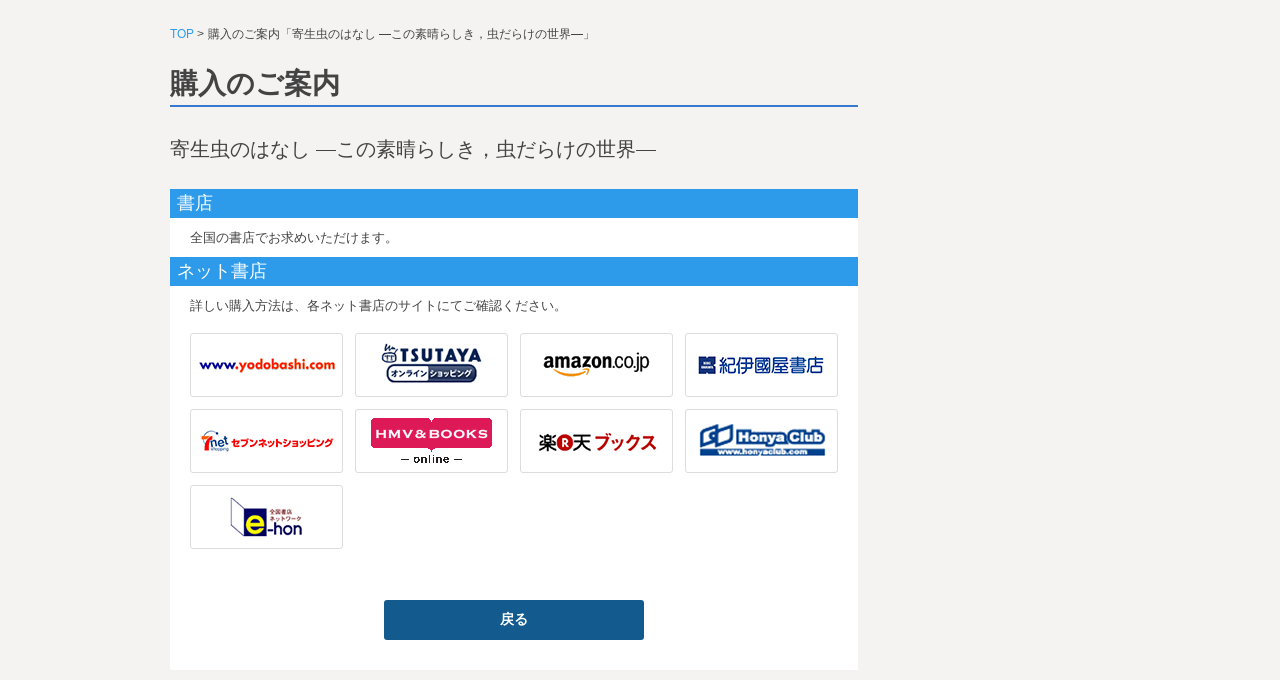

--- FILE ---
content_type: text/html; charset=UTF-8
request_url: https://asakura.tameshiyo.me/shops/9784254171747
body_size: 1581
content:
<!DOCTYPE html PUBLIC "-//W3C//DTD XHTML 1.0 Transitional//EN" "http://www.w3.org/TR/xhtml1/DTD/xhtml1-transitional.dtd">
<html xmlns="http://www.w3.org/1999/xhtml" xml:lang="ja-JP" lang="ja-JP">

<head>
    <meta http-equiv="Content-Type" content="text/html; charset=utf-8" />
    <meta http-equiv="Content-Style-Type" content="text/css" />
    <meta http-equiv="Content-Script-Type" content="text/javascript" />
    <meta content="width=device-width, initial-scale=1, minimum-scale=1, maximum-scale=1, user-scalable=no" name="viewport">
    <title>ご購入のご案内 「寄生虫のはなし
―この素晴らしき，虫だらけの世界―」 | ためし読み</title>
    <meta content="keywords" name="ご購入のご案内 「寄生虫のはなし
―この素晴らしき，虫だらけの世界―」,ためし読み" />
    <meta content="description" name="ご購入のご案内 「寄生虫のはなし
―この素晴らしき，虫だらけの世界―」,ためし読み" />
    <link rel="shortcut icon" type="image/x-icon" href="/favicon.ico" />
    <link href="/shops/common/css/cmn_layout.css?id=aefef75bad1d84e1945f" rel="stylesheet">
    <link href="/shops/common/css/cmn_style.css?id=6086dd4fc68e7184cc3f" rel="stylesheet">
    <link href="/shops/purchase/css/purchase.css?id=3aa83818fa3617009dc2" rel="stylesheet">
    <!-- Common CSS -->

    <script type="text/javascript" src="https://ajax.googleapis.com/ajax/libs/jquery/1.10.2/jquery.min.js"></script>
    <script type="text/javascript" src="/shops/common/js/common.js"></script>
    <script type="text/javascript" src="/shops/common/js/jquery.placeholder.js"></script>
    <script type="text/javascript" src="/js/api/vlog.js?id=40740aa2ebf8ebc29107"></script>
</head>

<body id="popup">
    <div id="wrapper">
        <article>
            <ul id="breadcrumb">
                <li><a href="/">TOP</a></li>
                <li>購入のご案内「寄生虫のはなし
―この素晴らしき，虫だらけの世界―」</li>
            </ul>
            <div id="contents">
                <article id="main">
                    <div class="h1_basic01">
                        <h1>購入のご案内</h1>
                        <!-- /h1_basic01 -->
                    </div>
                    <div class="ttl_product01">
                        <p>寄生虫のはなし
―この素晴らしき，虫だらけの世界―</p>
                        <!-- /title01 -->
                    </div>
                    <section class="purchase01">
                        <h2 class="h2_purchase01">書店</h2>
                        <p class="preface01">全国の書店でお求めいただけます。</p>
                        <h2 class="h2_purchase01">ネット書店</h2>
                        <p class="preface01">詳しい購入方法は、各ネット書店のサイトにてご確認ください。</p>
                        <ul class="ul_purchase02">
                                                        <li>
                                <a href="http://www.yodobashi.com/ec/category/index.html?word=9784254171747" target="_blank">
                                    <span>
                                        <img src="/img/store/store0014.gif" alt="" />
                                    </span>
                                </a>
                            </li>
                                                        <li>
                                <a href="http://shop.tsutaya.co.jp/book/product/9784254171747/" target="_blank">
                                    <span>
                                        <img src="/img/store/store0008.gif" alt="" />
                                    </span>
                                </a>
                            </li>
                                                        <li>
                                <a href="http://www.amazon.co.jp/dp/4254171749/" target="_blank">
                                    <span>
                                        <img src="/img/store/store0002.gif" alt="" />
                                    </span>
                                </a>
                            </li>
                                                        <li>
                                <a href="http://bookweb.kinokuniya.co.jp/htm/9784254171747.html" target="_blank">
                                    <span>
                                        <img src="/img/store/store0005.gif" alt="" />
                                    </span>
                                </a>
                            </li>
                                                        <li>
                                <a href="http://7net.omni7.jp/detail_isbn/9784254171747" target="_blank">
                                    <span>
                                        <img src="/img/store/store0007.gif" alt="" />
                                    </span>
                                </a>
                            </li>
                                                        <li>
                                <a href="http://www.hmv.co.jp/search/searchresults.asp?isbn=9784254171747" target="_blank">
                                    <span>
                                        <img src="/img/store/store0004.gif" alt="" />
                                    </span>
                                </a>
                            </li>
                                                        <li>
                                <a href="https://books.rakuten.co.jp/search?sitem=9784254171747" target="_blank">
                                    <span>
                                        <img src="/img/store/store0012.gif" alt="" />
                                    </span>
                                </a>
                            </li>
                                                        <li>
                                <a href="http://www.honyaclub.com/shop/affiliate/itemlist.aspx?isbn=9784254171747" target="_blank">
                                    <span>
                                        <img src="/img/store/store0011.gif" alt="" />
                                    </span>
                                </a>
                            </li>
                                                        <li>
                                <a href="http://www.e-hon.ne.jp/bec/SA/Detail?refISBN=9784254171747" target="_blank">
                                    <span>
                                        <img src="/img/store/store0003.gif" alt="" />
                                    </span>
                                </a>
                            </li>
                                                    </ul>
                        <p class="button01"><a href="javascript:history.back();">戻る</a></p>
                        <!-- /purchase01 -->
                    </section>
                    <!-- / #main -->
                </article>
                <!-- / #contents -->
            </div>
        </article>
    </div>
    <!-- logging data area (hidden) -->
    <div id="vlog_data_area" style="display:none">
        <input type="hidden" id="vlog_book_cd" value="9784254171747" />
        <input type="hidden" id="vlog_title" value="寄生虫のはなし
―この素晴らしき，虫だらけの世界―" />
        <input type="hidden" id="vlog_device" value="" />
        <input type="hidden" id="vlog_cid" value="" />
                <input type="hidden" id="vlog_ip" value="18.224.139.28" />
    </div>
    <script src="/js/script.ga.js?id=90aea2ac70090dc72672"></script>
</body>

</html>

--- FILE ---
content_type: text/css
request_url: https://asakura.tameshiyo.me/shops/common/css/cmn_layout.css?id=aefef75bad1d84e1945f
body_size: 16158
content:
/* !HTML5 elements
---------------------------------------------------------- */article,aside,details,figcaption,figure,footer,header,hgroup,menu,nav,section{display:block}

/* !Reseting
---------------------------------------------------------- */body{font-family:"\30D2\30E9\30AE\30CE\89D2\30B4   Pro W3",Hiragino Kaku Gothic Pro,Osaka,"\30E1\30A4\30EA\30AA",Meiryo,"\FF2D\FF33   \FF30\30B4\30B7\30C3\30AF",MS PGothic,Arial,Helvetica,Verdana,sans-serif;font-size:10px;font-size:1rem;-webkit-text-size-adjust:none;line-height:1.5;color:#434343;-webkit-font-smoothing:subpixel-antialiased}blockquote,body,dd,div,dl,dt,fieldset,form,h1,h2,h3,h4,h5,h6,li,ol,p,pre,td,th,ul{margin:0;padding:0}input,textarea{margin:0;font-size:100%;-webkit-appearance:none;-webkit-border-redius:0}label{cursor:pointer}table{border-collapse:collapse;border-spacing:0;font-size:100%}fieldset,img{border:0}img{vertical-align:top}address,caption,cite,code,dfn,em,th,var{font-style:normal;font-weight:400}ol,ul{list-style:none}caption,th{text-align:left}h1,h2,h3,h4,h5,h6{font-size:100%;font-weight:400}q:after,q:before{content:""}abbr,acronym{border:0}

/* !Reset Module
---------------------------------------------------------- */.reset blockquote,.reset dd,.reset div,.reset dl,.reset dt,.reset fieldset,.reset form,.reset h1,.reset h2,.reset h3,.reset h4,.reset h5,.reset h6,.reset li,.reset ol,.reset p,.reset pre,.reset td,.reset th,.reset ul{margin:0;padding:0}.reset input,.reset textarea{margin:0;font-size:100%}.reset table{border-collapse:collapse;border-spacing:0;font-size:100%}.reset abbr,.reset acronym,.reset fieldset,.reset img{border:0}.reset address,.reset caption,.reset cite,.reset code,.reset dfn,.reset em,.reset th,.reset var{font-style:normal;font-weight:400}.reset ol,.reset ul{list-style:none}.reset caption,.reset th{text-align:left}.reset h1,.reset h2,.reset h3,.reset h4,.reset h5,.reset h6{font-size:100%;font-weight:400}.reset q:after,.reset q:before{content:""}

/* !Clearfix
---------------------------------------------------------- */#contents,.clearfix,.gNavi01,.h1_basic01,.headerIn,.headerLink03,.section,.section02,.ul_section01{display:block;min-height:1%}#contents:after,.clearfix:after,.gNavi01:after,.h1_basic01:after,.headerIn:after,.headerLink03:after,.section02:after,.section:after,.ul_section01:after{clear:both;content:".";display:block;height:0;visibility:hidden}* html #contents,* html .clearfix,* html .gNavi01,* html .h1_basic01,* html .headerIn,* html .headerLink03,* html .section,* html .section02,* html .ul_section01{height:1%}

/* !Layout
---------------------------------------------------------- */html{overflow-y:scroll;font-size:62.5%}body{text-align:center}*{box-sizing:border-box}img{max-width:100%;height:auto}

/* !wrapper
---------------------------------------------------------- */#wrapper{position:relative;width:100%;min-width:1200px;background-color:#f5f3f2;text-align:left}

/* !header
---------------------------------------------------------- */#header{background-color:#fff}.headerIn{width:960px;margin:0 auto;padding-bottom:15px}.headerLogo01{float:left;margin-left:28px;padding-top:19px}.headerLogo01 a{display:block}.headerLogo01 a:hover{-ms-filter:"progid:DXImageTransform.Microsoft.Alpha(Opacity=70)";filter:alpha(opacity=70);-moz-opacity:.7;opacity:.7}.headerUtility01{display:block;float:right;padding-top:16px}.headerLink01{margin-bottom:6px;overflow:hidden;text-align:right}.headerLink01 li{display:inline-block;position:relative;margin-left:9px;padding-left:11px}.headerLink01 li:before{content:"";position:absolute;top:3px;left:0;width:6px;height:9px;background:url(/images/ico_arrow_r01.png?b9edf40fcd1bddadaf9c3277988857f6) 0 0 no-repeat}.headerLink03{display:none}.headerTool01{overflow:hidden}.headerTool01 section{float:left}.headerLink02{float:left;margin-top:18px;overflow:hidden}.headerLink02 dd,.headerLink02 dt{float:left}.headerLink02 dt{font-weight:700}.headerLink02 dd{position:relative;margin-left:5px;padding-left:9px}.headerLink02 dd.type01:before{content:"";position:absolute;top:3px;left:0;width:6px;height:9px;background:url(/images/ico_arrow_r01.png?b9edf40fcd1bddadaf9c3277988857f6) 0 0 no-repeat}.headerSearch01{float:right;width:271px;margin-left:15px;padding:5px;overflow:hidden;border-radius:5px;background-color:#f5f3f2}#formSearch{float:left;width:200px;overflow:hidden;border-radius:3px;background-color:#fff}#formSearch .btnSubmit,#formSearch .txtSearch{float:left;height:22px;overflow:hidden}#formSearch .txtSearch{padding:3px 0;padding:4px 0\9}#formSearch .submit,#formSearch .text{display:block;border:0;outline:0}#formSearch .text{width:178px;padding:0 3px;color:#434343;font-size:13px;font-size:1.3rem;vertical-align:middle}#formSearch .submit{position:relative;width:22px;height:22px;background-color:#2d9be9;background-image:url(/images/ico_search01_no.gif?3c0bdf0c8fe0a72ac5882f118d7612cf);background-position:50% 50%;background-repeat:no-repeat;cursor:pointer}#formSearch .submit:hover{background-color:#367acf;background-image:url(/images/ico_search01_on.gif?9256ccda18b56c5b4142bcb541f0c267)}.advanceSearch{float:left;position:relative;margin:3px 0 0 9px;padding-left:10px}.advanceSearch:before{content:"";position:absolute;top:3px;left:0;width:6px;height:9px;background:url(/images/ico_arrow_r01.png?b9edf40fcd1bddadaf9c3277988857f6) 0 0 no-repeat}

/* !gNavi
---------------------------------------------------------- */#gNavi{width:100%;background-color:#2d9be9;box-shadow:0 1px 2px rgba(7,0,2,.5)}.gNavi01{width:960px;margin:0 auto}.gNavi01>li{float:left;position:relative;width:160px}#g01 .gNavi01>li.gNav01,#g02 .gNavi01>li.gNav02,#g03 .gNavi01>li.gNav03,#g04 .gNavi01>li.gNav04,#g05 .gNavi01>li.gNav05,#g06 .gNavi01>li.gNav06,.gNavi01>li:hover{background-color:#367acf}.gNavi01>li>a{display:block;padding:9px;color:#fff;font-weight:500;font-size:18px;font-size:1.8rem;text-align:center}.gNavi01>li>a:hover{text-decoration:none}.gNavi01>li>.icon01>span{position:relative;display:inline-block;padding-left:36px}.gNavi01>li>.icon01>span:before{content:"";position:absolute;top:0;left:0;width:30px;height:29px;background:url(/images/ico_gnavi01.png?fea92faa8d291a76bbdf7abd7f1ba33f) 0 0 no-repeat}.gBox01{display:none;position:absolute;margin-top:24px;padding:16px 0;border-radius:8px;background-color:#fff;box-shadow:0 1px 2px rgba(7,0,2,.5);border:2px solid #367acf;text-align:center;z-index:99}.gBox01.type01{left:33px;width:326px}.gBox01.type02{left:-176px;width:514px}.gBox01.type03{left:-83px;width:326px}.gBox01.type04{left:-11px;width:184px}.gBox01:before{content:"";position:absolute;top:-22px;left:0;width:29px;height:22px;background:url(/images/ico_gnavi02.png?b0ef8df622aec15f40acbfe8cc9526d1) 0 0 no-repeat}.gBox01.type01:before{left:32px}.gBox01.type02:before{left:241px}.gBox01.type03:before{left:145px}.gBox01.type04:before{left:76px}.gNavi01>li:hover:after{content:"";position:absolute;left:0;width:160px;height:24px;bottom:-24px;background:url(/images/bg_blank01.png?8dbf6633dc67e2d4af78ba2c65c5152a) 0 0 no-repeat;z-index:9}.gNavi01>li:hover>.gBox01{display:block}.gList01>li{display:inline-block;margin:1px 3px;margin:2px 3px\9}.gList01>li>a{display:table;width:90px;height:90px;border-radius:3px;background-color:#2d9be9;color:#fff;font-size:12px;font-size:1.2rem}.gList01>li>a:hover{background-color:#367acf;text-decoration:none}.gList01 .figure{display:table-cell;vertical-align:middle;padding-top:3px}.gBox01.type03 .figure{padding-top:0}.gList01 .figure .image{display:block;margin:0 auto 5px}.gBox01.type03 .figure .image{margin-bottom:0}.gList01 .figure .title{display:table;width:100%;height:25px;line-height:1.2}.gList01 .figure .title>span{display:table-cell;vertical-align:bottom}.gList01 .icon01{position:relative}.gList01 .icon01 .title>span:after{content:"";display:inline-block;width:14px;height:11px;margin-left:5px;background:url(/images/ico_window02.png?ceb53b51361836a7b5190f55706a768d) 0 0 no-repeat}.bnrList01{margin-top:16px;text-align:center;overflow:hidden}.bnrList01 li{display:inline-block;width:138px;margin:0 3px 3px}.bnrList01 a{display:block;font-size:9px;font-size:.9rem}.bnrList01 .image:hover{-ms-filter:"progid:DXImageTransform.Microsoft.Alpha(Opacity=70)";filter:alpha(opacity=70);-moz-opacity:.7;opacity:.7}.gList02{width:160px;margin:0 auto;text-align:left}.gList02 li{position:relative;margin-bottom:3px;padding:0 0 3px 12px;border-bottom:1px solid #dcdcdc}.gList02 li.last{margin-bottom:0;border-bottom:0}.gList02 li:before{content:"";position:absolute;top:5px;left:0;width:7px;height:7px;background-color:#367acf}.gList02 a{display:inline-block;font-size:13px;font-size:1.3rem}.gList02 .icon{position:relative}.gList02 .icon:before{content:"";position:absolute;right:0;background-position:0 0;background-repeat:no-repeat}.gList02 .icon.window:before{top:4px;width:14px;height:11px;background-image:url(/images/ico_window01.png?14179ec9ec244e7c64ff43bd0aa4c5f3)}.gList02 .icon.pdf:before{top:6px;width:18px;height:9px;background-image:url(/images/ico_pdf01.png?480a1ac4f7cceb45c3e4ddb3168aa24c)}.gList02 .icon.window{padding-right:17px}.gList02 .icon.pdf{padding-right:22px}

/* !breadcrumb
---------------------------------------------------------- */#breadcrumb{width:940px;margin:0 auto;padding:25px 0 20px;overflow:hidden;font-size:12px;font-size:1.2rem}#breadcrumb li{float:left;margin-right:4px;padding-right:10px;position:relative}#breadcrumb li:before{content:">";position:absolute;top:0;right:0}#breadcrumb li.last:before{content:""}#breadcrumb a{color:#2d9be9}

/* !lnavi
---------------------------------------------------------- */.lnavi01{display:table;width:940px;margin:0 auto 30px;border:1px solid #2d9be9;border-radius:3px;background-color:#2d9be9;font-weight:500;font-size:15px;font-size:1.5rem}.lnavi01 li{display:table-cell;vertical-align:middle;width:16.6%;border:1px solid #2d9be9;background-color:#fff}.lnavi01 a{display:table;width:100%;text-align:center;color:#2d9be9}.l01 .lnavi01 li.lnav01 a,.l02 .lnavi01 li.lnav02 a,.l03 .lnavi01 li.lnav03 a,.l04 .lnavi01 li.lnav04 a,.l05 .lnavi01 li.lnav05 a,.l06 .lnavi01 li.lnav06 a,.lnavi01 a:hover{background-color:#2d9be9;color:#fff;text-decoration:none}.lnavi01 .middle{display:table-cell;vertical-align:middle;height:46px;line-height:1.2}.lnavi01 .icon01,.lnavi01 .icon02{display:inline-block;top:0;margin-left:3px;background-position:0 0;background-repeat:no-repeat}.lnavi01 .icon01{width:14px;height:11px;background-image:url(/images/ico_window03.png?06449814bc71858f1c605b7ed23e5be6)}.lnavi01 .icon02{width:18px;height:9px;background-image:url(/images/ico_pdf02.gif?b1536a7e2a34e8696210107b6621f4dd)}.lnavi01 a:hover .icon01{background-image:url(/images/ico_window02.png?ceb53b51361836a7b5190f55706a768d)}.lnavi01 a:hover .icon02{background-position:0 -9px}.lnavi02{margin-bottom:30px;overflow:hidden}.lnavi02 li{float:left;margin-right:2px}.lnavi02 li.last{margin-right:0}.lnavi02 a{display:block;width:113px;height:113px;padding:15px 10px 0;border-radius:3px;background-color:#2d9be9}.lnavi02 a:hover{background-color:#367acf;text-decoration:none}.lnavi02 .image{display:block;margin:0 auto}.lnavi02 .title{display:table;width:100%;height:34px;line-height:1.2;color:#fff;font-size:13px;font-size:1.3rem;text-align:center}.lnavi02 .title>span{display:table-cell;position:relative;vertical-align:middle}.lnavi02 .window .title>span:after{content:"";display:inline-block;width:14px;height:11px;margin-left:5px;background:url(/images/ico_window02.png?ceb53b51361836a7b5190f55706a768d) 0 0 no-repeat}

/* !contents
---------------------------------------------------------- */#contents{width:940px;margin:0 auto 60px;text-align:left}#main{float:left;width:688px}#sub{float:right;width:220px}

/* !publication01
---------------------------------------------------------- */.publication01{padding:8px 0;border:solid #434343;border-width:1px 0}.publication01 dt{font-weight:700;font-size:16px;font-size:1.6rem}.publication01 ul{overflow:hidden}.publication01 li{float:left;margin:6px 16px 0 0}.publication01 a{font-size:13px;font-size:1.3rem}

/* !grid content
---------------------------------------------------------- */.grid_container{margin-right:-14px;margin-bottom:46px;overflow:hidden}.grid_container .grid_sizer,.grid_item{float:left;width:220px;margin:0 14px 14px 0}.grid_item{background-color:#fff;border-radius:2px}.grid_item.w02{width:454px}.grid_item.w03{width:688px}.item_link{display:block;position:relative;overflow:hidden;z-index:9}.item_link:hover{text-decoration:none}.item_link.type01{padding:15px 15px 5px}.item_link.type02,.item_link.type03{padding:15px}.item_link .item_img01{display:block}.item_link .item_img01.sp,.item_link .item_img02.sp{display:none}.item_link.type01 .item_img01{margin:0 auto 8px}.item_link.type02 .item_img01{float:left;margin:0 14px 0 5px}.item_link.type03 .item_img01{float:left;margin:0 15px 0 20px}.item_link .caption,.item_link .caption_over{position:absolute;left:0;padding:8px;background-position:0 0;background-repeat:repeat;z-index:9}.item_link .caption{bottom:0;background-image:url(/images/bg_grid01.png?d926f31520cad0ab11e22d918bb77b7f)}.item_link.type01 .caption,.item_link.type02 .caption,.item_link.type03 .caption{position:static;padding:0}.item_link.type02 .caption,.item_link.type03 .caption{width:inherit;overflow:hidden}.item_link .caption_over{display:table;top:0;padding:15px;border-radius:2px}.item_link.color01 .caption_over{background-image:url(/images/bg_grid_over01.png?368d17ed3e7c8d980b74d71526b1aeb7)}.item_link.color02 .caption_over{background-image:url(/images/bg_grid_over02.png?d2adef883ff8eef96250d7d32d36e7b5)}.item_link.color03 .caption_over{background-image:url(/images/bg_grid_over03.png?e93d0ff7899d4ad729f75aeeb6bdfba7)}.item_link.color04 .caption_over{background-image:url(/images/bg_grid_over04.png?8854792fb3f6ad09137f22721fc094dd)}.item_link.color05 .caption_over{background-image:url(/images/bg_grid_over05.png?b8abb36ad4b8addf5f758a6032f7a7b6)}.item_link.color06 .caption_over{background-image:url(/images/bg_grid_over06.png?7eff10baccfefc91e5438c1b2c19f487)}.item_link.color07 .caption_over{background-image:url(/images/bg_grid_over07.png?6f07e99bb8a4358943fdaa123f60ba2b)}.item_link.color08 .caption_over{background-image:url(/images/bg_grid_over08.png?38be0ddbcdebb596dc60534abbf90f05)}.item_link .icon{width:110px;height:18px;margin-bottom:5px;padding:2px 4px 0 0;overflow:hidden;background:url(/images/bg_tag01.png?70aa760285f14349308eea2feedcdc92) no-repeat;color:#fff;text-align:center}.item_link.color01 .icon{background-position:0 -18px}.item_link.color02 .icon{background-position:0 -36px}.item_link.color03 .icon{background-position:0 -90px}.item_link.color04 .icon{background-position:0 0}.item_link.color05 .icon{background-position:0 -72px}.item_link.color06 .icon{background-position:0 -54px}.item_link.color07 .icon{background-position:0 -144px}.item_link.color08 .icon{background-position:0 -126px}.item_link .caption_over .icon{background-position:0 -108px}.item_link.color01 .caption_over .icon{color:#f15fae}.item_link.color02 .caption_over .icon{color:#6970b5}.item_link.color03 .caption_over .icon{color:#ed4f53}.item_link.color04 .caption_over .icon{color:#64bc7f}.item_link.color05 .caption_over .icon{color:#58b8c5}.item_link.color06 .caption_over .icon{color:#b2992f}.item_link.color07 .caption_over .icon{color:#65aadd}.item_link.color08 .caption_over .icon{color:#a660a3}.item_link .text{color:#535353;font-weight:700;font-size:14px;font-size:1.4rem}.item_link .text_fz01{font-size:20px;font-size:2rem}.item_link .caption_over .text{color:#fff}.item_link .caption_over .table{display:table}.item_link .caption_over .middle{display:table-cell;vertical-align:middle}.ul_notice01{padding:15px}.ul_notice01 li{margin-bottom:9px;padding-bottom:10px;border-bottom:1px solid #dcdcdc}.ul_notice01 li.last{margin-bottom:0;padding-bottom:0;border-bottom:0}.ul_notice01 dd,.ul_notice01 dl,.ul_notice01 dt{overflow:hidden}.ul_notice01 dt{float:left;margin-right:8px}.ul_notice01 .title{display:block;float:left;width:110px;height:18px;margin-right:6px;padding:2px 4px 0 0;overflow:hidden;background:url(/images/bg_tag01.png?70aa760285f14349308eea2feedcdc92) no-repeat;color:#fff;text-align:center}.ul_notice01 .title.type01{background-position:0 -18px}.ul_notice01 .title.type02{background-position:0 -36px}.ul_notice01 .title.type03{background-position:0 -90px}.ul_notice01 .title.type04{background-position:0 0}.ul_notice01 .title.type05{background-position:0 -72px}.ul_notice01 .title.type06{background-position:0 -54px}.ul_notice01 .title.type07{background-position:0 -144px}.ul_notice01 .title.type08{background-position:0 -126px}.ul_notice01 .date{display:block;float:left;font-size:12px;font-size:1.2rem}.ul_notice01 dd{overflow:hidden;font-size:12px;font-size:1.2rem}

/* !banner01
---------------------------------------------------------- */.banner01{width:940px;margin:0 auto;padding-bottom:18px}.banner01 ul{overflow:hidden}.banner01 li{float:left;margin:0 6px 12px}.banner01 a{display:block}.banner01 a:hover{-ms-filter:"progid:DXImageTransform.Microsoft.Alpha(Opacity=70)";filter:alpha(opacity=70);-moz-opacity:.7;opacity:.7}

/* !sub
---------------------------------------------------------- */.sub01{margin-bottom:23px}.sub_ttl01{position:relative;margin-bottom:8px}.sub_ttl01>span{display:block;position:relative;padding-left:28px;font-weight:700;font-size:18px;font-size:1.8rem}.sub_ttl01>span.icon01{padding-left:32px}.sub_ttl01>span.icon03{padding-left:24px}.sub_ttl01>span:before{content:"";position:absolute;top:0;left:0;width:24px;height:24px;background-image:url(/images/ico_calendar01.png?bdfd8e03b37f82ea266b9cb3651d1d44);background-position:0 0;background-repeat:no-repeat}.sub_ttl01>span.icon01:before{top:-1px;width:32px;height:24px;background-image:url(/images/ico_crown01.png?845fda2e22b5e55c0c2964c454ebacf2)}.sub_ttl01>span.icon02:before{top:-1px;left:-3px;width:24px;height:23px;background-image:url(/images/ico_search02.png?e709c23eefbeb25f4ab5d692e158f649)}.sub_ttl01>span.icon03:before{top:3px;left:0;width:20px;height:20px;background:url(/images/ico_search04.png?576d775ee0cf6699885a62e8df6c60c0) 0 0 no-repeat}.sub_ttl01>a{display:block;position:absolute;top:3px;right:0;width:50px;height:20px;padding:1px;border-radius:3px;background-color:#135b8e;color:#fff;font-size:12px;font-size:1.2rem;text-align:center}.sub_ttl01>a:hover{text-decoration:none;background-color:#367acf}.calendar01{font-family:Arial}.calendar01,.search01{overflow:hidden;border-radius:5px;background-color:#fff}.naviMouth01{position:relative;border-radius:5px 5px 0 0;background-color:#2d9be9}.naviMouth01 a{display:block;position:absolute;top:0;width:48px;height:48px;background-color:#59b2f0;text-indent:-9999px;cursor:pointer}.naviMouth01 a:hover{background-color:#367acf}.naviMouth01 .next{right:0;-moz-border-top-right-radius:5px;border-top-right-radius:5px}.naviMouth01 .prev{left:0;-moz-border-top-left-radius:5px;border-top-left-radius:5px}.naviMouth01 a>span{display:block;height:48px;position:relative}.naviMouth01 a>span:before{content:"";position:absolute;top:50%;left:50%;width:20px;height:11px;margin:-5px 0;background-position:0 0;background-repeat:no-repeat}.naviMouth01 a>span:hover:before{background-position:0 -11px}.naviMouth01 .next>span:before{margin-left:-12px;background-image:url(/images/btn_calendar_next01.gif?46282072af53dbea082a13277d384b41)}.naviMouth01 .prev>span:before{margin-left:-8px;background-image:url(/images/btn_calendar_prev01.gif?e4d52df2f155662f027e7c77e0839259)}.naviMouth01 .mount{width:124px;height:48px;padding:5px;line-height:1;margin:0 auto;color:#fff;font-size:36px;font-size:3.6rem;text-align:center}.tableMonth01{padding:5px 5px 10px}.tableMonth01 table{width:100%}.tableMonth01 td,.tableMonth01 th{width:30px;font-weight:700;text-align:center}.tableMonth01 th{padding-bottom:5px;font-size:9px;font-size:.9rem}.tableMonth01 .sun,.tableMonth01 td a:hover.sun{color:#ed5656}.tableMonth01 .sat,.tableMonth01 td a:hover.sat{color:#4b8bdb}.tableMonth01 td{vertical-align:middle;font-size:14px;font-size:1.4rem}.tableMonth01 td a{display:block;width:30px;height:30px;line-height:1;padding-top:9px;overflow:hidden;border-radius:5px}.tableMonth01 td a.current{background-color:#2d9be9;color:#fff}.tableMonth01 td a:hover{background-color:#f5f3f2;text-decoration:none;color:#434343}.tableMonth01 td a.current:hover{background-color:#367acf;color:#fff}.ranking01{border-bottom:1px solid #bfbfbf}.dl_ranking01{margin-top:5px}.dl_ranking01>dt{margin-bottom:5px;padding:1px 0 0 3px;height:23px;display:table-cell;vertical-align:middle;width:220px;background-color:#2d9be9;color:#fff;font-weight:500;font-size:13px;font-size:1.3rem;line-height:2.3rem}.ul_ranking01 li{display:table;width:100%;padding:5px 0;border-bottom:1px solid #bfbfbf}.ul_ranking01 li.last{border-bottom:0}.ul_ranking01 .content01,.ul_ranking01 .number01{display:table-cell;vertical-align:middle}.ul_ranking01 .number01{width:25px}.ul_ranking01 .content01{position:relative;width:auto;overflow:hidden}.ul_ranking01 .image01{display:block;float:left;margin-right:3px;padding:3px 0}.ul_ranking01 .image01 img{max-height:68px}.ul_ranking01 .image01:hover{filter:alpha(opacity=70);-moz-opacity:.7;opacity:.7}.ul_ranking01 .detail01{position:relative;padding-left:4px;overflow:hidden;z-index:9}.ul_ranking01 .detail01 dt{font-size:14px;font-size:1.4rem;color:#2d9be9}.ul_ranking01 .detail01 dd{line-height:1.7;font-size:11px;font-size:1.1rem}.ul_ranking01 .link01{color:#2d9be9}.ul_ranking01 .link01:hover .ul_ranking01 .link01:hover{text-decoration:underline}.ul_ranking01 .detail02{position:relative;padding-left:2px;line-height:1.4;font-size:13px;font-size:1.3rem;overflow:hidden;z-index:9}.form_sub01{padding:13px 15px;border-radius:3px;background-color:#fff}.form_sub01 .dl_input01{margin-bottom:8px}.form_sub01 .dl_input01 dt{position:relative;margin-bottom:8px;padding-left:24px;font-weight:700;font-size:13px;font-size:1.3rem}.form_sub01 .dl_input01 dt:before{content:"";position:absolute;top:0;left:0;background-position:0 0;background-repeat:no-repeat}.form_sub01 .dl_input01 dt.icon01:before{width:20px;height:19px;background-image:url(/images/ico_sub_search01.png?bafa3ad4b7666c48a76be2dc5fce0d1e)}.form_sub01 .dl_input01 dt.icon02:before{top:-1px;width:15px;height:21px;background-image:url(/images/ico_sub_search02.png?91b64989330692cd1b314bfdaf761c3f)}.form_sub01 .dl_input01 dt.icon03:before{width:20px;height:20px;background-image:url(/images/ico_sub_search03.png?d9d746d597f72b6bf619ee8e5a625dce)}.form_sub01 .dl_input01 dt.icon04:before{top:-2px;width:21px;height:21px;background-image:url(/images/ico_sub_search04.png?0e9ff8d3d1dafc225195a9888b880a16)}.form_sub01 .dl_input01 dt.icon05:before{top:-4px;width:22px;height:22px;background-image:url(/images/ico_sub_search05.png?d9d0b7ae89232ff809861c302304f337)}.form_sub01 .searchbox01{overflow:hidden;border-radius:5px}.form_sub01 .searchbox01 .submit01,.form_sub01 .searchbox01 .txtbox01{float:left;overflow:hidden;height:22px}.form_sub01 .txtbox01{width:100%;height:22px;padding:2px 6px 0;padding-top:4px\9;border-radius:5px;border:1px solid #dcdcdc;background-color:#eee}.form_sub01 .searchbox01 .txtbox01{width:168px;border-radius:5px 0 0 5px;border-right-color:#135b8e}.form_sub01 .submit01 .submit,.form_sub01 .txtbox01 .text{display:block;border:0;outline:0}.form_sub01 .txtbox01 .text{width:100%;background-color:#eee;font-size:9px\9}.form_sub01 .submit01 .submit{position:relative;width:22px;height:22px;background:#135b8e url(/images/btn_search02_no.gif?ae98a1a7e3e5d838dc57c84a6b319486) 3px 3px no-repeat;cursor:pointer}.form_sub01 .submit01 .submit:hover{background-color:#367acf;background-image:url(/images/btn_search02_on.gif?24dd298acc0768c79bd0f96262ed7351)}.form_sub01 .submit02{display:block;width:100px;height:22px;margin:10px auto 0;border-radius:3px;background-color:#135b8e;color:#fff;border:0;outline:0;cursor:pointer}.form_sub01 .submit02:hover{background-color:#367acf}.form_sub01 .selbox01{clear:both;margin-bottom:10px}.form_sub01 .sbHolder{position:relative;width:100%;height:22px;border-radius:5px;background-color:#fff}.form_sub01 .sbSelector{left:0;width:168px;line-height:21px;overflow:hidden;border-radius:5px 0 0 5px;border:1px solid #dcdcdc;border-right-width:0;text-indent:6px;outline:none}.form_sub01 .sbSelector,.form_sub01 .sbToggle{display:block;position:absolute;top:0;height:22px}.form_sub01 .sbToggle{right:0;width:22px;border-radius:0 5px 5px 0;background:#2d9be9 url(/images/ico_select01.png?ab7f5b476f1945053d24e5a2f91c3560) 6px 8px no-repeat}.form_sub01 .sbHolder:hover .sbToggle,.form_sub01 .sbToggle.sbToggleOpen{background-color:#367acf;outline:0}.form_sub01 .sbOptions{position:absolute;left:-1px;width:195px;margin-top:10px;border:1px solid #dcdcdc\9;border-radius:3px;box-shadow:0 0 6px 2px rgba(6,30,57,.35);background-color:#fff;z-index:9}.form_sub01 .sbOptions:before{content:"";position:absolute;top:-7px;right:10px;width:10px;height:7px;background:url(/images/ico_balloon01.png?44607f13d4a70010ed658ea7846735d1) 0 0 no-repeat;z-index:99}.form_sub01 .sbOptions li{border-top:1px solid #dcdcdc}.form_sub01 .sbOptions li:first-child{border-top:0}.form_sub01 .sbOptions a{display:block;padding:4px 8px;outline:none}.form_sub01 .sbOptions a:hover{background-color:#367acf;color:#fff}.form_sub01 .sbOptions li:last-child a{border-radius:0 0 3px 3px}.form_sub01 .sbOptions li:first-child a{border-top:0;border-radius:3px 3px 0 0}.sbOptions a:link,.sbOptions a:visited,.sbSelector:hover,.sbSelector:link,.sbSelector:visited{outline:none;text-decoration:none}.ul_selbox01{margin-bottom:10px}.ul_selbox01>li{border-bottom:1px solid #dcdcdc}.ul_selbox01>li.last{border-bottom:0}.ul_selbox01>li .sbSelector{border-width:0 0 0 1px}.ul_selbox01>li.first .sbSelector{border-width:1px 0 0 1px;border-radius:5px 0 0 0}.ul_selbox01>li.last .sbSelector{border-width:0 0 1px 1px;border-radius:0 0 0 5px}.ul_selbox01>li.first .sbToggle{border-radius:0 5px 0 0}.ul_selbox01>li.last .sbToggle{border-radius:0 0 5px 0}.ul_selbox01 .selbox01{margin-bottom:0}.form_sub01 .customSelect{width:100%;height:22px;margin-left:-1px;background-color:#fff;z-index:9;background-image:url(/images/btn_sub_select01.gif?c2dc1a32ecabc93ad6713a6557c6081a);background-position:100% 0;background-repeat:no-repeat;cursor:pointer}.form_sub01 .customSelectHover,.form_sub01 .customSelectOpen{background-position:100% -22px}.form_sub01 .customSelectDisabled{background-position:100% -44px}.form_sub01 .customSelectInner{display:block;width:168px!important;height:22px;padding:3px;border:solid #dcdcdc;border-width:0 0 0 1px}.ul_selbox01>li.first .customSelect{-moz-border-top-right-radius:5px;border-top-right-radius:5px}.ul_selbox01>li.last .customSelect{-moz-border-bottom-right-radius:5px;border-bottom-right-radius:5px}.ul_selbox01>li.first .customSelectInner{border-top-width:1px;-moz-border-top-left-radius:5px;border-top-left-radius:5px}.ul_selbox01>li.last .customSelectInner{border-bottom-width:1px;-moz-border-bottom-left-radius:5px;border-bottom-left-radius:5px}.moreSearch01{text-align:right}.moreSearch01 a{position:relative;padding-left:8px}.moreSearch01 a:before{content:"";position:absolute;top:2px;left:0;width:6px;height:9px;background:url(/images/ico_arrow_r01.png?b9edf40fcd1bddadaf9c3277988857f6) 0 0 no-repeat}

/* !pageTop
---------------------------------------------------------- */.pageTop{display:block;position:fixed;bottom:0;right:54px;width:67px;height:67px;margin:10px;background:url(/images/pagetop01.png?cf6ca74515c55fa9ab1bc91a2194d208) no-repeat;background-position:0 0;text-indent:-9999px;outline:0;z-index:9999}.pageTop:hover{background-position:0 -67px}

/* !footer
---------------------------------------------------------- */#footer{position:relative;width:100%;min-width:1200px;margin:0 auto;text-align:left}.sitemap01{width:960px;margin:0 auto;padding:25px 0 0 10px;overflow:hidden}.sitemapBox01{float:left;overflow:hidden}.sitemapBox01 .title01{clear:both;margin-bottom:5px;font-weight:700;font-size:16px;font-size:1.6rem}.sitemapBox01 .title02{margin-bottom:2px;font-weight:700;font-size:13px;font-size:1.3rem}.sitemapList01{float:left;width:190px;padding-right:10px}.sitemapLink01 ul{margin-bottom:23px;font-size:13px;font-size:1.3rem}.sitemapLink01 li{position:relative;margin-bottom:2px;padding-left:9px}.sitemapLink01 li:before{content:"";position:absolute;top:5px;left:0;width:5px;height:7px;background:url(/images/ico_arrow_r02.png?da742c9d3b4824759aadc8645bf4fff2) 0 0 no-repeat}.sitemapLink01 .icon{position:relative}.sitemapLink01 .icon:before{content:"";position:absolute;right:0;background-position:0 0;background-repeat:no-repeat}.sitemapLink01 .icon.window:before{top:3px;width:14px;height:11px;background-image:url(/images/ico_window01.png?14179ec9ec244e7c64ff43bd0aa4c5f3)}.sitemapLink01 .icon.pdf:before{top:5px;width:18px;height:9px;background-image:url(/images/ico_pdf01.png?480a1ac4f7cceb45c3e4ddb3168aa24c)}.sitemapLink01 .icon.window{padding-right:17px}.sitemapLink01 .icon.pdf{padding-right:22px}.footerPath{width:100%;background-color:#2d9be9}.footerIn{width:960px;margin:0 auto;padding:20px 0 10px}.footerLink01{line-height:1.1;margin-bottom:18px;overflow:hidden;font-size:12px;font-size:1.2rem;text-align:center}.footerLink01 li{display:inline-block;padding:0 13px;border-right:1px solid #fff}.footerLink01 li.first{border-left:1px solid #fff}.footerLink01 li.sp{display:none}.footerLink01 a{color:#fff}.copyright01{color:#fff;text-align:center}.copyright02{display:none}

/* !h_basic
---------------------------------------------------------- */.h1_basic01{border-bottom:2px solid #367acf;max-width:940px;margin:0 auto}.h1_basic01 h1{float:left;padding:0 0 0 39px;font-size:28px;font-size:2.8rem;font-weight:700}.h1_basic01.type02,.h1_basic01.type03{margin-bottom:30px}.h1_basic01.type01 h1{background:url(/images/ico_header01.png?4b35e90492845cf2afbe656e4dc9941f) 1px 4px no-repeat}.h1_basic01.type02 h1{padding-left:35px;background:url(/images/ico_header02.png?74f54b87d60af1e9fb85fe78df6dfab0) 1px 4px no-repeat}.h1_basic01.type03 h1{padding-left:40px;background:url(/images/ico_header03.png?10e19537082964267538c2371843830d) 0 6px no-repeat}.h1_basic01.type04{margin-bottom:23px}.h1_basic01.type04 h1{background:url(/images/ico_header04.png?694e33a0bb9f107ff7717b361824fea3) 0 0 no-repeat}.h1_basic01.type05 h1{background:url(/images/ico_header05.png?67bd0ff039beda6cc21115c4aece494c) 0 6px no-repeat}.h1_basic01.type06{margin-bottom:30px}.h1_basic01.type06 h1{padding-left:42px;background:url(/images/ico_header06.png?353ba866b8b5e38b62baee1c874c20ab) 0 6px no-repeat}.h1_basic01.type07{margin-bottom:30px}.h1_basic01.type07 h1{padding-left:38px;background:url(/images/ico_header07.png?21faa6db7848e81f67a98698ca7ce3ac) 5px 2px no-repeat}.h1_basic01.type08{margin-bottom:30px}.h1_basic01.type08 h1{padding-left:42px;background:url(/images/ico_header08.png?d35ff1c681f3663fb725176226f96caf) 0 3px no-repeat}.h1_basic01.type09{margin-bottom:30px}.h1_basic01.type09 h1{padding-left:42px;background:url(/images/ico_header09.png?e9d4a930d9291e56d820de511478b42b) 4px 4px no-repeat}.h1_basic01.type10{margin-bottom:30px}.h1_basic01.type10 h1{padding-left:42px;background:url(/images/ico_header10.png?89ce1fd4e9e8c093f63d35949661e4c4) 1px 6px no-repeat}.h1_basic01.type11{margin-bottom:30px}.h1_basic01.type11 h1{padding-left:42px;background:url(/images/ico_header11.png?5b1f87574fab033ba6a055c55d597a0b) 0 8px no-repeat}.h1_basic01.type12{margin-bottom:30px}.h1_basic01.type12 h1{padding-left:38px;background:url(/images/ico_header12.png?bc9e35843d96d1acfc79b5ef8726c9a0) 1px 11px no-repeat}.h1_basic01.type13{margin-bottom:30px}.h1_basic01.type13 h1{padding-left:42px;background:url(/images/ico_header13.png?1ea824c4dd133e77c71649421279c521) 1px 5px no-repeat}.h1_basic01.type14{margin-bottom:30px}.h1_basic01.type14 h1{padding-left:44px;background:url(/images/ico_header14.png?280a34bfaaf3819f6fd8ab3e1b553bd1) 0 4px no-repeat}.h1_basic01.type15{margin-bottom:30px}.h1_basic01.type15 h1{padding-left:44px;background:url(/images/ico_header15.png?189a54916421dc068b5b26a1b675efb5) 0 1px no-repeat}.h1_basic01 .btn{float:right;margin-top:9px}.h1_basic01 .btn.sp{display:none}.h1_basic01 .button01,.h1_basic01 .button02{float:right;margin-left:10px;font-size:12px;font-size:1.2rem}.h1_basic01 .button01{display:block;margin-top:10px;padding:3px 6px;border-radius:3px;background-color:#135b8e;color:#fff}.h1_basic01 .button01:hover{background-color:#367acf;text-decoration:none}.h1_basic01 .button02{display:inline-block;position:relative;margin-top:20px;padding-left:16px;color:#f57e3d}.h1_basic01 .button02:before{content:"";position:absolute;top:1px;left:0;width:12px;height:12px;background:url(/images/ico_rss01.png?ded1103ff4377b5c3359074e3a0b3b08) 0 0 no-repeat}.h1_basic02{margin-bottom:6px;overflow:hidden}.h1_basic02 h1{float:left;position:relative;font-weight:700;font-size:18px;font-size:1.8rem;padding-left:30px}.h1_basic02 h1:before{content:"";position:absolute;top:2px;left:0;width:24px;height:22px;background:url(/images/ico_heading01.png?4da1a8cd4a098e64fd287635629ac135) 0 0 no-repeat}.h1_basic02 .button01,.h1_basic02 .button02{float:right;margin-left:10px;font-size:12px;font-size:1.2rem}.h1_basic02 .button01{display:block;margin-top:2px;padding:3px 12px;border-radius:3px;background-color:#135b8e;color:#fff}.h1_basic02 .button01:hover{background-color:#367acf;text-decoration:none}.h1_basic02 .button02{display:inline-block;position:relative;margin-top:6px;padding-left:16px;color:#f57e3d}.h1_basic02 .button02:before{content:"";position:absolute;top:2px;left:0;width:12px;height:12px;background:url(/images/ico_rss01.png?ded1103ff4377b5c3359074e3a0b3b08) 0 0 no-repeat}.h2_basic01{display:table;width:100%;background-color:#2d9be9}.h2_basic01 h2{padding:0 10px;font-size:18px;font-size:1.8rem}.h2_basic01 .button01,.h2_basic01 h2{display:table-cell;color:#fff;font-weight:500}.h2_basic01 .button01{vertical-align:middle;width:100px;background-color:#135b8e;font-size:12px;font-size:1.2rem;text-align:center}.h2_basic01 .button01:hover{background-color:#367acf;text-decoration:none}.h3_basic01{margin:0 20px 15px;overflow:hidden;border-bottom:2px solid #2d9be9}.h3_basic01 h3{float:left;display:block;padding-bottom:5px;font-weight:500;font-size:18px;font-size:1.8rem}.h3_basic01 .button01{display:inline-block;float:right;margin-top:4px;padding:1px 7px;border-radius:3px;color:#fff;font-size:12px;font-size:1.2rem;background-color:#135b8e}.h3_basic01 .button01:hover{background-color:#367acf;text-decoration:none}.navBox01{margin:30px 0}.navBox01 dl{display:table;width:100%;margin-bottom:8px}.navBox01 dd,.navBox01 dt{display:table-cell;vertical-align:top}.navBox01 dt{width:60px;overflow:hidden}.navBox01 dt span{background-color:#2d9be9;color:#fff;padding:1px 7px;text-align:center;font-size:11px;font-size:1.1rem;display:inline-block}.navBox01 dd{padding:0 0 0 8px;font-size:12px;font-size:1.2rem}.navBox01 dd ul li{float:left;margin:0 16px 2px 0}.navBox01 .sp{display:none}

/* !pagination
---------------------------------------------------------- */.pagination01{float:left;background-color:#fff}.pagination01.news{background-color:#f5f3f2}.pagination01.bottom{padding-top:17px}.pagination01 .number01{font-size:11px;font-size:1.1rem}.pagination01 ul{margin-top:8px;background-color:#fff;border-right:1px solid #2d9be9}.pagination01 li{display:inline-block;position:relative;vertical-align:top;width:24px;border:1px solid #2d9be9;border-right-width:0;text-align:center}.pagination01 li.disable{border-color:#bfbfbf}.pagination01 li.disable a:hover{cursor:default}.pagination01 li.current,.pagination01 li.current:hover a{background-color:#367acf;color:#fff}.pagination01 li.current:before{content:"";position:absolute;top:0;left:0;margin:-1px;width:25px;height:26px;box-sizing:border-box;border:1px solid #367acf;z-index:9}.pagination01 li.current a{color:#fff}.pagination01 li:hover{background-color:#f3f0ef}.pagination01 li.disable:hover{background-color:#fff}.pagination01 li a{display:block;height:24px;padding-top:3px;color:#2d9be9;font-weight:700;font-size:13px;font-size:1.3rem}.pagination01 li:hover a{color:#2d9be9;text-decoration:none}.pagination01 li a img{padding-top:3px}

/* !custom-checkbox
---------------------------------------------------------- */.custom-checkbox{display:inline-block;position:relative;width:15px;height:15px;margin-right:3px;z-index:1;top:3px;background:url(/images/btn_check01_no.png?d88cc07be41fe2a3df70306dd0380276) no-repeat}.custom-checkbox.selected{background:url(/images/btn_check01_on.png?3ba72a4f5f1f9d936b2fbc361aa9bbf4) no-repeat}.custom-checkbox input[type=checkbox]{margin:0;position:absolute;z-index:2;cursor:pointer;outline:none;opacity:0;_nofocusline:expression(this.hideFocus=true);-ms-filter:"progid:DXImageTransform.Microsoft.Alpha(Opacity=0)";filter:alpha(opacity=0);-khtml-opacity:0;-moz-opacity:0}.label01{font-size:12px;font-size:1.2rem}

/* !tab
---------------------------------------------------------- */.tab_navi01{text-align:center;width:100%;height:41px}.tab_navi01 ul{display:inline-block;overflow:hidden}.tab_navi01 li{float:left;width:160px;margin:0 2px;border-radius:3px 3px 0 0;border:1px solid #2d9be9;background-color:#fff}.tab_navi01 ul.col03 li{width:210px}.tab_navi01 li.active,.tab_navi01 li:hover{background-color:#2d9be9}.tab_navi01 a{display:block;height:40px;padding:10px 5px;color:#2d9be9;font-weight:700;font-size:15px;font-size:1.5rem}.tab_navi01 a:hover,.tab_navi01 li.active a{color:#fff;text-decoration:none}.tab_content01{border-top:2px solid #2d9be9;background-color:#fff}

/* !ul_scroll
---------------------------------------------------------- */.ul_scroll01{margin-bottom:15px;overflow:hidden}.ul_scroll01 li{float:left;margin:0 20px 10px 0}.ul_scroll01 a{position:relative;display:inline-block;padding-left:14px;font-weight:500;font-size:12px;font-size:1.2rem}.ul_scroll01 a:before{content:"\25BC";position:absolute;top:0;left:0;color:#2d9be9;font-size:11px;font-size:1.1rem}.ul_scroll01 a:hover{text-decoration:none}.ul_scroll01 a:hover>span{text-decoration:underline}

/* !section
---------------------------------------------------------- */.section02{clear:both;margin-top:20px;border-radius:0 0 5px 5px;background-color:#fff}

/* !ul_section
---------------------------------------------------------- */.ul_section01{margin:-20px 0 0 -20px}.ul_section01>li{float:left;width:100%;padding-left:20px}.ul_section01>li.col02{width:50%}

/* !ul_basic
---------------------------------------------------------- */.ul_basic01{padding:15px 4px 0;overflow:hidden}.ul_basic01.col02{padding:15px 14px}.ul_basic01>li{float:left;padding:0 15px 30px}.ul_basic01.col02>li{padding:0 6px}.ul_basic01>li.nth-pc{clear:both}.ul_basic01 .item01,.ul_basic01 .item02{display:block;width:140px;text-align:center}.ul_basic01 .item01>a,.ul_basic01 .item02>a{display:block}.ul_basic01 a:hover img{-ms-filter:"progid:DXImageTransform.Microsoft.Alpha(Opacity=50)";filter:alpha(opacity=50);-moz-opacity:.5;opacity:.5;cursor:pointer}.ul_basic01 .item01 .pic01,.ul_basic01 .item01 .pic02,.ul_basic01 .item02 .pic01,.ul_basic01 .item02 .pic02{position:relative;width:140px;height:140px;margin:0 auto;z-index:9}.ul_basic01 .item01 .pic02{width:100px;height:100px}.ul_basic01 .item02 .pic02{height:50px}.ul_basic01 .item01 .pic01>img,.ul_basic01 .item01 .pic02>img,.ul_basic01 .item02 .pic01>img{position:absolute;top:0;left:0;bottom:0;right:0;width:auto;height:auto;max-width:100%;max-height:100%;margin:auto;border:1px solid #dcdcdc;z-index:-9}.ul_basic01 .item02 .pic02>img{border:0}.ul_basic01 .ribbon01:before{content:"";position:absolute;top:0;right:0;width:44px;height:44px;background:url(/images/ico_ribbon01.png?d8a2414389ccc95da9bad0a0b0690e0e) 0 0 no-repeat;z-index:99}.ul_basic01 .item01 .txt01,.ul_basic01 .item01 .txt02{margin-top:4px;font-size:11px;font-size:1.1rem;text-align:center}.ul_basic01 .item01 .bnr01,.ul_basic01 .item01 .txt02{margin-top:8px}.ul_basic01 .item01 .bnr01>img{display:block;margin:0 auto}.ul_basic01 a.read01{display:block;width:110px;height:24px;margin:10px auto 0;background:url(/images/img_txt01_no.gif?7940c015f2ec1c24b4c71c61376d0565) 0 0 no-repeat;text-indent:-9999px}.ul_basic01 a.read01:hover{background-image:url(/images/img_txt01_on.gif?30a300481a068c4138ab2ce3caac252a)}.ul_basic01 a.official01{display:inline-block;position:relative;margin-top:12px;padding-left:14px;font-size:12px;font-size:1.2rem}.ul_basic01 a.official01:before{content:"\25B6";position:absolute;top:1px;left:0;color:#2d9be9;font-size:11px;font-size:1.1rem}.ul_basic01 a.official01:hover{text-decoration:none}.ul_basic01 a.official01:hover>span{text-decoration:underline}.ul_basic01 .item02 .caption01,.ul_basic01 .item02 .caption02{margin-top:8px;font-weight:700;font-size:11px;font-size:1.1rem}.ul_basic01 .item02 .txt01{margin-top:6px;font-size:11px;font-size:1.1rem}.slider{position:relative;margin:15px 0}.slider .ul_basic01,.slider .ul_basic01 li{padding:0}.slider .ul_basic01 li.nth-pc{clear:none}.slider .dir-controls a{position:absolute;top:50%;width:29px;height:29px;margin-top:-12px;background-position:0 0;background-repeat:no-repeat;text-indent:-900em;z-index:99;outline:0}.slider .dir-controls .dir-next a{right:-8px;background-image:url(/images/btn_next02_no.png?628820f9afd59b502e4655823757626c)}.slider .dir-controls .dir-next a:hover{background-image:url(/images/btn_next02_on.png?d9bb3020bf458df4221a7d24fd89b746)}.slider .dir-controls .dir-prev a{left:-8px;background-image:url(/images/btn_prev02_no.png?74bfdbcbe651bccec2229c32d38bae3d)}.slider .dir-controls .dir-prev a:hover{background-image:url(/images/btn_prev02_on.png?e2c809646b1615b0ebf185c79064f656)}

/* !ul_category
---------------------------------------------------------- */.ul_category01{position:relative;overflow:hidden;margin-top:10px;padding:0 20px;font-size:12px;font-size:1.2rem}.ul_category01:before{content:"\25B6";position:absolute;top:0;left:9px;color:#2d9be9;font-size:11px;font-size:1.1rem}.ul_category01 li{float:left;display:block;margin:0 15px 2px 0}

/* !mag_link
---------------------------------------------------------- */.mag_link01{overflow:hidden;padding:10px 20px 0}.mag_link01 a{display:table;overflow:hidden;float:right}.mag_link01 .img01,.mag_link01 .txt01{display:table-cell;vertical-align:middle}.mag_link01 .txt01{position:relative;padding:0 6px 0 12px;font-size:12px;font-size:1.2rem}.mag_link01 .txt01:before{content:"\25B6";position:absolute;top:6px;left:0;color:#2d9be9;font-size:11px;font-size:1.1rem}.mag_link01 a:hover .img01{-ms-filter:"progid:DXImageTransform.Microsoft.Alpha(Opacity=50)";filter:alpha(opacity=50);-moz-opacity:.5;opacity:.5}

/* !ul_sns
---------------------------------------------------------- */.ul_sns01 ul{overflow:hidden}.ul_sns01 li{float:left;margin-right:2px}.ul_sns01 li.last{margin-right:0}.ul_sns01 a{display:block;width:24px;height:23px;background:url(/images/btn_sns01.gif?848edad4b88aa87d413802005a55bd18) no-repeat;text-indent:-9999px}.ul_sns01 a:hover{-ms-filter:"progid:DXImageTransform.Microsoft.Alpha(Opacity=50)";filter:alpha(opacity=50);-moz-opacity:.5;opacity:.5}.ul_sns01 .sns01 a{width:23px;background-position:0 0}.ul_sns01 .sns02 a{background-position:-23px 0}.ul_sns01 .sns03 a{background-position:-47px 0}.ul_sns01 .sns04 a{background-position:-71px 0}.ul_sns01 .sns05 a{width:38px;background-position:-95px 0}

/* !media screen 768px
---------------------------------------------------------- */@media only screen and (max-width:768px){
  /* !ul_sns
  ---------------------------------------------------------- */.ul_sns01 li{float:left;margin-right:6px}.ul_sns01 a:hover{-ms-filter:"progid:DXImageTransform.Microsoft.Alpha(Opacity=100)";filter:alpha(opacity=100);-moz-opacity:1;opacity:1}

  /* !ul_scroll
  ---------------------------------------------------------- */.ul_scroll01{padding:0 10px;margin-bottom:20px}.ul_scroll01.sp_none{display:none}.ul_scroll01 li{margin:0 20px 8px 0}.ul_scroll01 a{font-size:10px;font-size:1rem}.ul_scroll01 a:before{font-size:9px;font-size:.9rem}.ul_scroll01 a:hover>span{text-decoration:none}

  /* !ul_basic
  ---------------------------------------------------------- */.ul_basic01{max-width:320px;margin:0 auto;padding:15px 20px 0;overflow:hidden}.ul_basic01.col02{padding:10px 20px 0}.ul_basic01.sp_col01{padding:0 20px 5px}.ul_basic01.col02>li,.ul_basic01>li{float:left;width:50%;padding:0 10px 15px}.ul_basic01.sp_col01>li{float:none;width:100%;padding:15px 10px}.ul_basic01>li.nth-pc{clear:none}.ul_basic01>li.nth-sp{clear:both}.ul_basic01 .item01,.ul_basic01 .item02{display:block;width:100%;text-align:center}.ul_basic01 a:hover{text-decoration:none}.ul_basic01 a:hover img{-ms-filter:"progid:DXImageTransform.Microsoft.Alpha(Opacity=100)";filter:alpha(opacity=100);-moz-opacity:1;opacity:1}.ul_basic01 .item01 .pic01,.ul_basic01 .item02 .pic01{width:120px;height:120px}.ul_basic01 .item02 .pic02{width:100%;height:50px}.ul_basic01 .ribbon01:before{width:36px;height:36px;background-size:36px 36px}.ul_basic01 .item01 .txt01{font-size:11px;font-size:1.1rem;text-align:center}.ul_basic01 .item01 .bnr01{margin-top:4px}.ul_basic01 .item01 .bnr01>img{height:40px}.ul_basic01 a.read01{width:120px;height:25px;margin-top:14px;background:url(/images/img_txt02.png?c7f24ed83e47c61c2fd91934f1328467) 0 0 no-repeat;background-size:120px 25px}.ul_basic01 a.read01:hover{background-image:url(/images/img_txt02.png?c7f24ed83e47c61c2fd91934f1328467)}.ul_basic01 a.official01:hover>span{text-decoration:none}.ul_basic01 .item02 .caption01,.ul_basic01 .item02 .caption02{margin-top:4px}.ul_basic01 .item02 .caption01{font-size:14px;font-size:1.4rem}.ul_basic01 .item02 .caption02{margin-top:5px;padding:0 20px;font-size:12px;font-size:1.2rem;text-align:left}.ul_basic01 .item02 .txt01{margin-top:2px;font-size:12px;font-size:1.2rem;text-align:center}.slider{margin:0 0 15px}.slider .ul_basic01{padding:0;max-width:none}.slider .ul_basic01 li{padding:0}.slider .ul_basic01 li.nth-pc,.slider .ul_basic01 li.nth-sp{clear:none}.slider .dir-controls a{width:21px;height:21px;margin-top:-8px;background-size:21px 21px}.slider .dir-controls .dir-next a{right:8px}.slider .dir-controls .dir-next a:hover{background-image:url(/images/btn_next02_no.png?628820f9afd59b502e4655823757626c)}.slider .dir-controls .dir-prev a{left:8px}.slider .dir-controls .dir-prev a:hover{background-image:url(/images/btn_prev02_no.png?74bfdbcbe651bccec2229c32d38bae3d)}

  /* !ul_category
  ---------------------------------------------------------- */.ul_category01{padding-left:22px;font-size:11px;font-size:1.1rem}.ul_category01:before{content:"\25B6";left:10px;font-size:10px;font-size:1rem}

  /* !section
  ---------------------------------------------------------- */.section02{margin-top:0;border-radius:0}

  /* !ul_section
  ---------------------------------------------------------- */.ul_section01{margin:0}.ul_section01>li,.ul_section01>li.col02{float:none;width:100%;padding:0}.ul_section01 .ul_basic01{margin:15px auto 0;padding:0 20px}

  /* !mag_link01
  ---------------------------------------------------------- */.mag_link01{padding:10px 10px 0}.mag_link01 a:hover{text-decoration:none}.mag_link01 .txt01{font-size:10px;font-size:1rem}.mag_link01 .txt01:before{top:4px;font-size:9px;font-size:.9rem}.mag_link01 .img01>img{height:74%}.mag_link01 a:hover .img01{-ms-filter:"progid:DXImageTransform.Microsoft.Alpha(Opacity=100)";filter:alpha(opacity=100);-moz-opacity:1;opacity:1}

  /* !wrapper
  ---------------------------------------------------------- */#wrapper{width:100%;min-width:inherit}

  /* !header
  ---------------------------------------------------------- */.headerIn{position:relative;width:100%;padding-bottom:0}.headerLogo01{float:left;margin-left:20px;padding-top:10px}.headerLogo01 a{display:block;width:72px}.headerLink03{display:block;float:right}.headerLink03 a{display:block;float:left;height:50px;padding:10px;border-left:1px solid #dcdcdc;background-color:#fff}.headerLink03 .btnCalendar01 img{width:30px;height:30px}.headerLink03 .btnSearch01{position:relative;padding-right:14px;width:52px;background-image:url(/images/btn_search01.png?055858c9440d45694e74dd39384e07ae);background-position:10px 11px;background-repeat:no-repeat;background-size:27px 30px;z-index:999}.headerLink03 .btnSearch01.active{box-shadow:0 -1px 2px rgba(7,0,2,.5);background-image:url(/images/btn_close01.png?1315849ddf3eb21ad3baaeda9a74d92c)}.headerLink03 .btnSearch01.active:before{content:"";position:absolute;top:0;left:-1px;width:48px;height:48px;border:2px solid #2d9be9;border-bottom-color:#fff}.headerLink03 .btnSearch01.active:after{content:"";position:absolute;bottom:-2px;right:0;width:2px;height:4px;background-color:#2d9be9}.headerUtility01{display:none;float:none;position:absolute;top:50px;left:0;width:100%;padding:20px;border:2px solid #2d9be9;background-color:#fff;box-shadow:0 1px 2px rgba(7,0,2,.5);z-index:99}.headerLink01{display:none}.headerTool01{overflow:auto}.headerTool01 section{float:none;height:auto;border:0;outline:0}.headerLink02{display:none}.headerSearch01{margin-left:0;padding:0}#formSearch,.headerSearch01{float:none;width:100%;overflow:hidden;background-color:#fff}#formSearch{display:table;border-radius:5px}#formSearch .btnSubmit,#formSearch .txtSearch{display:table-cell;vertical-align:middle;float:none;height:35px}#formSearch .txtSearch{width:100%;padding:0 0 0 2px;border:1px solid #dcdcdc;border-right-width:0;border-radius:5px 0 0 5px;background-color:#eee}#formSearch .btnSubmit{width:35px;border-radius:0 5px 5px 0;overflow:hidden}#formSearch .submit,#formSearch .text{float:none;height:auto;border:0;outline:0}#formSearch .text{display:block;width:100%;padding:6px;background-color:#eee}#formSearch .submit{display:block;width:35px;height:37px;border-radius:0 5px 5px 0;background-image:url(/images/ico_search03.png?a52d3da1847ad70d4a62e7e9563d139d);background-size:18px 18px;cursor:pointer}.advanceSearch{float:right;position:relative;margin:15px 0 0;padding-left:8px;font-size:10px;font-size:1rem}.advanceSearch:before{content:"";position:absolute;top:3px;left:0;width:6px;height:9px;background:url(/images/ico_arrow_r01.png?b9edf40fcd1bddadaf9c3277988857f6) 0 0 no-repeat}

  /* !breadcrumb
  ---------------------------------------------------------- */#breadcrumb{width:auto;margin:0;padding:15px 10px 13px;overflow:hidden;font-size:10px;font-size:1rem}#breadcrumb.sp_bg01{background-color:#fff}#breadcrumb li{margin-right:3px;padding-right:8px}

  /* !lnavi
  ---------------------------------------------------------- */.lnavi01{display:block;width:auto;margin:0 10px 15px;overflow:hidden;font-size:12px;font-size:1.2rem;border:none;background:#f5f3f2}.lnavi01.sp_none{display:none}.lnavi01 li{display:block;float:left;width:33%;height:42px;overflow:hidden;border:solid #2d9be9;border-width:0 2px 2px 0}.lnavi01 li.lnav01{border-radius:3px 0 0 0}.lnavi01 li.lnav02,.lnavi01 li.lnav05{width:34%}.lnavi01 li.lnav03{border-radius:0 3px 0 0}.lnavi01 li.lnav04{border-radius:0 0 0 3px}.lnavi01 li.lnav06{border-radius:0 0 3px 0}.lnavi01 li.lnav01,.lnavi01 li.lnav02,.lnavi01 li.lnav03{border-width:2px 0 1px 2px}.lnavi01 li.lnav04,.lnavi01 li.lnav05,.lnavi01 li.lnav06{border-width:1px 0 2px 2px}.lnavi01 li.lnav03,.lnavi01 li.lnav06{border-right-width:2px}.lnavi01 a{width:100.5%}.lnavi01 .middle{height:39px}.lnavi01 a:hover{background-color:inherit;color:#2d9be9}.lnavi01 a:hover .icon01{background-image:url(/images/ico_window03.png?06449814bc71858f1c605b7ed23e5be6)}.lnavi01 a:hover .icon02{background-position:0 0}.lnavi02{display:none}

  /* !contents
  ---------------------------------------------------------- */#contents{width:100%;margin-bottom:20px}#main{float:none;width:100%}#sub{display:none}

  /* !publication01
  ---------------------------------------------------------- */.publication01{margin:0 10px 15px;padding:2px 0 10px;border:solid #434343;border-width:1px 0}.publication01 dt{font-weight:700;font-size:14px;font-size:1.4rem}.publication01 ul{overflow:hidden}.publication01 li{float:left;margin:6px 12px 0 0}

  /* !custom-checkbox
  ---------------------------------------------------------- */.label01,.publication01 a{font-size:11px;font-size:1.1rem}

  /* !grid content
  ---------------------------------------------------------- */.grid_container{padding:0;margin:0 10px 5px;overflow:hidden;box-sizing:border-box}.grid_container .grid_sizer,.grid_item{float:none;width:100%;margin-bottom:10px}.grid_item.w02,.grid_item.w03{width:100%}.item_link{padding:10px}.item_link:hover{text-decoration:none}.item_link.type01,.item_link.type02,.item_link.type03{padding:10px}.item_link .item_img01.sp,.item_link .item_img02.sp{display:block}.item_link .item_img01{display:none;float:left;width:24%;max-width:134px;margin-right:8px}.item_link .item_img02{clear:both;width:100%;max-width:280px;margin:0 auto 9px}.item_link .item_w01{width:59%;max-width:332px}.item_link.type01 .item_img01{margin-right:8px}.item_link.type02 .item_img01,.item_link.type03 .item_img01{margin:0 8px 0 0}.item_link .caption{position:static;width:auto;height:82px;padding:0;overflow:hidden;background:none}.item_link .icon{width:86px;height:14px;margin-bottom:6px;padding:0 4px 0 0;background:url(/images/bg_tag01_small.png?7670b5d75e011ddbe8a1bd324173bec2) no-repeat;background-size:86px 112px}.item_link.color01 .icon{background-position:0 -14px}.item_link.color02 .icon{background-position:0 0}.item_link.color03 .icon{background-position:0 -28px}.item_link.color04 .icon{background-position:0 -42px}.item_link.color05 .icon{background-position:0 -70px}.item_link.color06 .icon{background-position:0 -56px}.item_link.color07 .icon{background-position:0 -98px}.item_link.color08 .icon{background-position:0 -84px}.item_link .text{color:#535353}.item_link .text_fz01{font-size:15px;font-size:1.5rem}.ul_notice01{padding:15px}.ul_notice01 li{margin-bottom:10px;padding-bottom:7px;border-bottom:1px solid #dcdcdc}.ul_notice01 li.last{margin-bottom:0;padding-bottom:0;border-bottom:0}.ul_notice01 dd,.ul_notice01 dl,.ul_notice01 dt{overflow:hidden}.ul_notice01 dt{float:none;margin:0 0 4px}.ul_notice01 .title{width:86px;height:14px;margin-right:6px;padding:0 4px 0 0;background:url(/images/bg_tag01_small.png?7670b5d75e011ddbe8a1bd324173bec2) no-repeat;background-size:86px 112px}.ul_notice01 .title.type01{background-position:0 -14px}.ul_notice01 .title.type02{background-position:0 0}.ul_notice01 .title.type03{background-position:0 -28px}.ul_notice01 .title.type04{background-position:0 -42px}.ul_notice01 .title.type05{background-position:0 -70px}.ul_notice01 .title.type06{background-position:0 -56px}.ul_notice01 .title.type07{background-position:0 -98px}.ul_notice01 .title.type08{background-position:0 -84px}.ul_notice01 .date{float:left;font-size:10px;font-size:1rem}.ul_notice01 dd{overflow:hidden;font-size:13px;font-size:1.3rem}

  /* !banner01
  ---------------------------------------------------------- */.banner01{width:100%;max-width:320px;margin:0 auto;padding:0 10px 5px}.banner01 li{float:none;margin:0 0 10px}.banner01 a>img{width:100%;max-width:300px}

  /* !gNavi
  ---------------------------------------------------------- */#gNavi{width:100%;height:48px;background-color:#2d9be9;box-shadow:0 1px 2px rgba(7,0,2,.5);overflow:hidden}.gNaviIn{width:100%;padding-bottom:1em;white-space:nowrap;overflow:scroll;overflow-y:hidden}.gNavi01{width:580px;margin:0 auto;padding:0 10px;z-index:9}.gNavi01,.gNavi01>li{position:relative;overflow:hidden}.gNavi01>li{float:left;width:92px}.gNavi01>li:hover{background-color:inherit}.gNavi01>li.gNav02{width:100px}.gNavi01>li:hover{background-color:#2d9be9}.gNavi01>li:hover>.gBox01{display:none}.gNavi01>li>a{display:block;padding:13px 0 14px;color:#fff;font-weight:700;font-size:14px;font-size:1.4rem;text-align:center}.gNavi01>li>a:hover{text-decoration:none}.gNavi01>li>.icon01>span{position:relative;display:inline-block;padding-left:18px}.gNavi01>li>.icon01>span:before{content:"";position:absolute;top:4px;left:0;width:15px;height:15px;background:url(/images/ico_gnavi01.png?fea92faa8d291a76bbdf7abd7f1ba33f) 0 0 no-repeat;background-size:15px 15px}

  /* !pageTop
  ---------------------------------------------------------- */.pageTop{bottom:0;right:0;width:47px;height:47px;background-size:47px 94px}.pageTop:hover{background-position:0 0}

  /* !footer
  ---------------------------------------------------------- */#footer{width:100%;min-width:inherit}.sitemap01{display:none}.footerPath{background-color:#2d9be9}.footerIn{width:auto;padding:18px 10px 10px}.footerLink01{margin-bottom:0;font-size:11px;font-size:1.1rem;text-align:center}.footerLink01 li{display:block;margin-bottom:14px;padding:0;border-right:0}.footerLink01 li.first{border-left:0}.footerLink01 li.sp{display:inherit}.copyright01{display:none}.copyright02{display:block;color:#fff;font-size:9px;font-size:.9rem;text-align:center}

  /* !h_basic
  ---------------------------------------------------------- */.h1_basic01{border-bottom:2px solid #367acf;margin:0 10px;padding-bottom:3px}.h1_basic01.type02{margin-bottom:10px;padding:0;border-bottom:0;font-size:17px;font-size:1.7rem}.h1_basic01.type03,.h1_basic01.type04{margin-bottom:20px;padding:0 0 1px;font-size:17px;font-size:1.7rem}.h1_basic01 h1{float:left;padding:0 0 0 25px;font-size:1.7rem;font-weight:700}.h1_basic01.type01 h1{background:url(/images/ico_header01.png?4b35e90492845cf2afbe656e4dc9941f) 1px 0 no-repeat;background-size:21px 21px;margin-bottom:-3px}.h1_basic01.type02 h1{padding-left:27px;background-position:0 0;background-size:20px 24px}.h1_basic01.type03 h1{padding-left:30px;background-position:0 0;background:url(/images/ico_header03_small.png?9c9dc2b57888a2bf3beef9fbc189e958) 0 0 no-repeat;background-size:24px 22px}.h1_basic01.type04 h1{padding-left:27px;background-position:0 0;background:url(/images/ico_header04_small.png?36146d9fdfde6ea37fcaa9293c10e667) 0 0 no-repeat;background-size:22px 22px}.h1_basic01.type05 h1{background:url(/images/ico_header05.png?67bd0ff039beda6cc21115c4aece494c) 1px 0 no-repeat;padding:1px 30px;background-size:26px 26px}.h1_basic01.type06,.h1_basic01.type07,.h1_basic01.type08,.h1_basic01.type09,.h1_basic01.type10,.h1_basic01.type11,.h1_basic01.type13,.h1_basic01.type14,.h1_basic01.type15{margin-bottom:20px}.h1_basic01.type12{margin-bottom:14px;border:none;padding-bottom:0}.h1_basic01.type15{padding-bottom:2px}.h1_basic01.type06 h1{padding:3px 0 0 27px;background:url(/images/ico_header06_small.png?ef251a367570ffb04c238ee6ac80290c) 0 4px no-repeat;background-size:24px 21px}.h1_basic01.type07 h1{padding-left:21px;background:url(/images/ico_header07_small.png?892e0974b6a298fc1c13772e29a9aa32) 1px 3px no-repeat;background-size:15px 20px}.h1_basic01.type08 h1{padding-left:26px;background:url(/images/ico_header08_small.png?1b1856063b355c5d3d963a54c25e82ea) 0 3px no-repeat;background-size:20px 20px}.h1_basic01.type09 h1{padding-left:27px;background:url(/images/ico_header09_small.png?6da2092dad5ba7d02d072a856664a806) 0 1px no-repeat;background-size:20px 21px}.h1_basic01.type10 h1{padding-left:27px;background:url(/images/ico_header10_small.png?d7f781cd6fac0d75beeb873d1d216022) 1px 1px no-repeat;background-size:23px 23px}.h1_basic01.type11 h1{padding-left:29px;background:url(/images/ico_header11_small.png?4c77e91214d1265f03c9ff9741fe71fa) 0 3px no-repeat;background-size:26px 19px}.h1_basic01.type12 h1{padding-left:31px;background:url(/images/ico_header12.png?bc9e35843d96d1acfc79b5ef8726c9a0) 1px 5px no-repeat;background-size:25px 17px}.h1_basic01.type13 h1{padding-left:28px;background:url(/images/ico_header13_small.png?63650f310bc8bcb36731347a94d2b3e0) 1px 2px no-repeat;background-size:23px 22px}.h1_basic01.type14 h1{padding-left:28px;background:url(/images/ico_header14_small.png?bf42c93f27ed6e7b3ddb6289748f0ba5) 0 2px no-repeat;background-size:25px 21px}.h1_basic01.type15 h1{padding:3px 0 0 26px;background:url(/images/ico_header15_small.png?af2a263fa5b951f71b59644ad43c7ffa) 0 0 no-repeat;background-size:24px 25px}.h1_basic01 .btn.pc{display:none}.h1_basic01 .btn.sp{display:block;margin-top:-3px}.h1_basic01 .btn{width:80px;float:right;margin-top:0}.h1_basic01 .button01{margin-top:1px;padding:5px 8px;font-size:10px;font-size:1rem}.h1_basic01 .button01:hover{background-color:#135b8e}.h1_basic01 .button02{margin-top:6px;padding-left:12px;font-size:12px;font-size:1.2rem}.h1_basic01 .button02:before{top:4px;width:9px;height:9px;background-size:9px 9px}.h1_basic01 .button02:hover{text-decoration:none}.h1_basic02{margin:0 10px 6px}.h1_basic02 h1{font-size:17px;font-size:1.7rem;padding-left:25px}.h1_basic02 h1:before{top:2px;width:22px;height:20px;background-image:url(/images/ico_heading01_small.png?6b99754c9146510ff10e74688caf119a);background-size:22px 20px}.h1_basic02 .button01{padding:5px 12px;font-size:10px;font-size:1rem}.h1_basic02 .button01:hover{background-color:#135b8e}.h1_basic02 .button02{margin-top:8px;padding-left:12px;font-size:11px;font-size:1.1rem}.h1_basic02 .button02:before{top:3px;width:9px;height:9px;background-size:9px 9px}.h1_basic02 .button02:hover{text-decoration:none}.h2_basic01{overflow:hidden;background-color:#2d9be9}.h2_basic01 h2{position:relative;line-height:2.4rem;padding:0 6px;font-size:14px;font-size:1.4rem}.h2_basic01 .button01{width:70px;height:100%;padding:4px;font-size:10px;font-size:1rem}.h2_basic01 .button01:hover{background-color:#135b8e}.h3_basic01{margin:0 10px 15px;padding-bottom:5px;border-bottom:2px solid #2d9be9}.h3_basic01 h3{padding:4px 0 0;font-size:14px;font-size:1.4rem}.h3_basic01 .button01{margin-top:0;padding:5px 12px;font-size:10px;font-size:1rem}.h3_basic01 .button01:hover{background-color:#135b8e}.navBox01{margin:26px 10px}.navBox01 dl{width:100%;margin-bottom:8px;position:relative}.navBox01 dd,.navBox01 dl,.navBox01 dt{display:block}.navBox01 dt{width:100%;text-align:left;position:relative}.navBox01 dt span.txt{background-color:#fff;color:#434343;padding:8px 0 7px 7px;text-align:left;font-size:1.2rem;border-radius:3px;border:1px solid #dcdcdc}.navBox01 dt span.selectBtn01{background:url(/images/btn_selection02.png?191851d133d6ccc53c2015ea884490e2) 50% no-repeat;background-size:35px 35px;width:35px;height:35px;position:absolute;top:0;right:0;text-indent:9999px;cursor:pointer}.navBox01 dl.open dt span.selectBtn01,.navBox01 dt span.selectBtn01:hover{background:url(/images/btn_selection01.png?bda04b44ecc0ae0dd8b2e2b0f5cbb1d8) 50% no-repeat;background-size:35px 35px}.navBox01 dd{padding:0;margin-top:10px;z-index:6666;position:absolute;width:100%}.navBox01 dl.close dd{display:none}.navBox01 dl.open dd{display:block}.navBox01 dd>div{position:relative}.navBox01 dd>div:before{width:11px;height:10px;content:" ";background-image:url(/images/ico_balloon01_small.gif?9d34d6ba99b82984570f71dec155cf3d);background-size:11px 10px;position:absolute;right:12px;top:-9px}.navBox01 dd ul{border-radius:3px;overflow:hidden;box-shadow:0 0 10px 1px #888}.navBox01 dd ul li{float:none;margin:0;background:#fff;border-bottom:1px solid #dcdcdc}.navBox01 dd ul li.last{border:none}.navBox01 dd ul li a{display:block;padding:10px 0 10px 8px}.navBox01 dd ul li a.active{text-decoration:none}.navBox01 dd ul li a:hover{color:#434343!important;text-decoration:none!important}.navBox01 .sp{display:block}.navBox01 .pc{display:none}

  /* !pagination
  ---------------------------------------------------------- */.pagination01{float:none;width:100%}.pagination01.bottom{display:block;padding:20px;border-right:0}.pagination01 .number01{margin-bottom:8px;padding:0 5px;font-size:13px;font-size:1.3rem}.pagination01 ul{background-color:inherit;border-right:none;text-align:center;margin:0 auto}.pagination01 li{display:none;border-width:0}.pagination01 li.next01,.pagination01 li.prev01{display:inline-block;width:50%;padding:0 5px}.pagination01 li a{height:35px;padding-top:8px;font-size:13px;font-size:1.3rem;background-color:#fff;border:1px solid #2d9be9}.pagination01 li a img{padding-top:4px}.pagination01 li.disable a{border-color:#bfbfbf}.pagination01 li.current{background-color:#2d9be9}.pagination01 li.current:before,.pagination01 li.next02,.pagination01 li.prev02{display:none}.pagination01 li.current a,.pagination01 li.disable:hover,.pagination01 li:hover{background-color:#fff}.pagination01 li:hover a{color:#2d9be9;text-decoration:none}

  /* !tab
  ---------------------------------------------------------- */.tab_navi01{text-align:center;width:100%;height:auto;margin-bottom:20px}.tab_navi01 ul{display:block;margin:0 10px;border-radius:3px}.tab_navi01 li{float:left;width:50%;margin:0;border-radius:0;border:1px solid #2d9be9;background-color:#fff}.tab_navi01 ul.col03 li{width:33%;border-width:1px 1px 1px 0}.tab_navi01 li:first-child{border-width:1px 0 0 1px;border-radius:3px 0 0 0}.tab_navi01 li:nth-child(2){border-width:1px 1px 0;border-radius:0 3px 0 0}.tab_navi01 li:nth-child(3){border-width:1px 0 1px 1px;border-radius:0 0 0 3px}.tab_navi01 li:nth-child(4){border-radius:0 0 3px 0}.tab_navi01 ul.col03 li:first-child{border-left-width:1px;border-radius:3px 0 0 3px}.tab_navi01 ul.col03 li:nth-child(2){border-radius:0}.tab_navi01 ul.col03 li:nth-child(3){width:34%;border-radius:0 3px 3px 0}.tab_navi01 li:hover{background-color:#fff}.tab_navi01 li.active{background-color:#2d9be9}.tab_navi01 a{display:block;height:38px;font-size:12px;font-size:1.2rem}.tab_navi01 a:hover{color:#2d9be9}.tab_navi01 li.active a{color:#fff}}

/* !gNavi - fixed
---------------------------------------------------------- */@media only screen and (min-width:568px){.gNavi01{width:100%;padding:0 10px}.gNavi01>li{width:16.4%}.gNavi01>li.gNav02{width:17.8%}}@media only screen and (min-width:769px){.gNavi01{width:960px;padding:0}.gNavi01>li,.gNavi01>li.gNav02{width:160px}}

--- FILE ---
content_type: text/css
request_url: https://asakura.tameshiyo.me/shops/common/css/cmn_style.css?id=6086dd4fc68e7184cc3f
body_size: 1382
content:
/* !Base Fonts -------------------------------------------------------------- */a{color:#434343;text-decoration:none}a:active,a:focus,a:hover{text-decoration:underline}.fwN{font-weight:400}.fwB{font-weight:700}.fzSS{font-size:78%}.fzS{font-size:85%}.fzM{font-size:100%}.fzL{font-size:115%}.fzLL{font-size:130%}.fzLLL{font-size:143%}sup{vertical-align:top}sub,sup{font-size:78%}sub{vertical-align:baseline}

/* !Inline Align ------------------------------------------------------------ */.taL{text-align:left!important}.taC{text-align:center!important}.taR{text-align:right!important}.vaT{vertical-align:top!important}.vaM{vertical-align:middle!important}.vaB{vertical-align:bottom!important}.blockC{margin-right:auto;margin-left:auto;text-align:left}* html .blockC{margin-right:0;margin-left:0}.blockR{margin-left:auto;text-align:left}* html .blockR{margin-left:0}

/* !Width ------------------------------------------------------------------- */.w960{width:960px}.w800{width:800px}.w640{width:640px}.w480{width:480px}.w320{width:320px}.w160{width:160px}.wHalf{width:48%}.wTri{width:33%}.wQuart{width:24%}.wFull{width:99.9%}.wMax{width:100%}.w03per{width:3%!important}.w05per{width:5%!important}.w10per{width:10%!important}.w13per{width:13%!important}.w15per{width:15%!important}.w20per{width:20%!important}.w25per{width:25%!important}.w30per{width:30%!important}.w35per{width:35%!important}.w40per{width:40%!important}.w45per{width:45%!important}.w50per{width:50%!important}

/* !Floats ------------------------------------------------------------------ */.flL{float:left}.flL,.flR{display:inline}.flR{float:right}.flImgL{display:inline;float:left;margin-right:10px}.flImgR{display:inline;float:right;margin-left:10px}.ftBox{overflow:hidden;*zoom:1}

/* !Tools ------------------------------------------------------------------- */.clear{clear:both}.block{display:block}.hide{display:none}.bgN{background:none!important}.tdU{text-decoration:underline}.tdN{text-decoration:none}.atode{border:2px solid #96c;padding:10px;text-align:center;background-color:#f9f;font-family:"\FF2D\FF33   \30B4\30B7\30C3\30AF",MS Gothic,"Osaka\FF0D\7B49\5E45",Osaka-mono,monospace;font-size:30px;color:#fff}

/* !JavaScript -------------------------------------------------------------- */

/* !Margin ------------------------------------------------------------------ */.mt00{margin-top:0!important}.mt05{margin-top:5px!important}.mt10{margin-top:10px!important}.mt12{margin-top:12px!important}.mt15{margin-top:15px!important}.mt20{margin-top:20px!important}.mt25{margin-top:25px!important}.mt30{margin-top:30px!important}.mt35{margin-top:35px!important}.mt40{margin-top:40px!important}.mt45{margin-top:45px!important}.mt50{margin-top:50px!important}.mr00{margin-right:0!important}.mr05{margin-right:5px!important}.mr10{margin-right:10px!important}.mr12{margin-right:12px!important}.mr15{margin-right:15px!important}.mr20{margin-right:20px!important}.mr25{margin-right:25px!important}.mr30{margin-right:30px!important}.mr35{margin-right:35px!important}.mr40{margin-right:40px!important}.mr45{margin-right:45px!important}.mr50{margin-right:50px!important}.mb00{margin-bottom:0!important}.mb05{margin-bottom:5px!important}.mb10{margin-bottom:10px!important}.mb12{margin-bottom:12px!important}.mb15{margin-bottom:15px!important}.mb20{margin-bottom:20px!important}.mb25{margin-bottom:25px!important}.mb30{margin-bottom:30px!important}.mb35{margin-bottom:35px!important}.mb40{margin-bottom:40px!important}.mb45{margin-bottom:45px!important}.mb50{margin-bottom:50px!important}.ml00{margin-left:0!important}.ml05{margin-left:5px!important}.ml10{margin-left:10px!important}.ml12{margin-left:12px!important}.ml15{margin-left:15px!important}.ml20{margin-left:20px!important}.ml25{margin-left:25px!important}.ml30{margin-left:30px!important}.ml35{margin-left:35px!important}.ml40{margin-left:40px!important}.ml45{margin-left:45px!important}.ml50{margin-left:50px!important}

/* !Padding  ---------------------------------------------------------------- */.pt00{padding-top:0!important}.pt05{padding-top:5px!important}.pt10{padding-top:10px!important}.pt12{padding-top:12px!important}.pt15{padding-top:15px!important}.pt20{padding-top:20px!important}.pt25{padding-top:25px!important}.pt30{padding-top:30px!important}.pt35{padding-top:35px!important}.pt40{padding-top:40px!important}.pt45{padding-top:45px!important}.pt50{padding-top:50px!important}.pr00{padding-right:0!important}.pr05{padding-right:5px!important}.pr10{padding-right:10px!important}.pr12{padding-right:12px!important}.pr15{padding-right:15px!important}.pr20{padding-right:20px!important}.pr25{padding-right:25px!important}.pr30{padding-right:30px!important}.pr35{padding-right:35px!important}.pr40{padding-right:40px!important}.pr45{padding-right:45px!important}.pr50{padding-right:50px!important}.pb00{padding-bottom:0!important}.pb05{padding-bottom:5px!important}.pb10{padding-bottom:10px!important}.pb12{padding-bottom:12px!important}.pb15{padding-bottom:15px!important}.pb20{padding-bottom:20px!important}.pb25{padding-bottom:25px!important}.pb30{padding-bottom:30px!important}.pb35{padding-bottom:35px!important}.pb40{padding-bottom:40px!important}.pb45{padding-bottom:45px!important}.pb50{padding-bottom:50px!important}.pl00{padding-left:0!important}.pl05{padding-left:5px!important}.pl10{padding-left:10px!important}.pl12{padding-left:12px!important}.pl15{padding-left:15px!important}.pl20{padding-left:20px!important}.pl25{padding-left:25px!important}.pl30{padding-left:30px!important}.pl35{padding-left:35px!important}.pl40{padding-left:40px!important}.pl45{padding-left:45px!important}.pl50{padding-left:50px!important}

--- FILE ---
content_type: text/css
request_url: https://asakura.tameshiyo.me/shops/purchase/css/purchase.css?id=3aa83818fa3617009dc2
body_size: 1390
content:
#contents{margin-bottom:0;padding-bottom:60px}.h1_basic01{margin-bottom:27px}.h1_basic01>h1{padding-left:0}.ttl_product01{margin-bottom:25px}.ttl_product01>span{display:block;font-size:13px;font-size:1.3rem}.ttl_product01>p{font-weight:500;font-size:20px;font-size:2rem}.purchase01{overflow:hidden;background-color:#fff}.h2_purchase01{padding:1px 7px;background-color:#2d9be9;color:#fff;font-weight:500;font-size:18px;font-size:1.8rem}.purchase01 .preface01{padding:10px 20px}.purchase01 .preface01,.ul_purchase01{font-size:13px;font-size:1.3rem}.ul_purchase01 li{padding:10px 20px;border-top:1px solid #dcdcdc}.ul_purchase01 li.odd{background-color:#eaf6fd}.ul_purchase01 a{display:inline-block;position:relative;padding-left:13px}.ul_purchase01 a:hover{text-decoration:none}.ul_purchase01 a:before{content:"\25B6";color:#2d9be9;position:absolute;top:1px;left:0;font-size:11px;font-size:1.1rem}.ul_purchase01 a.blank:after{content:"";position:absolute;width:14px;height:11px;margin:4px 0 0 4px;background:url(/images/ico_window01.png?14179ec9ec244e7c64ff43bd0aa4c5f3) 0 0 no-repeat}.ul_purchase01 a>span:hover{text-decoration:underline}.ul_purchase02{overflow:hidden;padding:2px 14px 0}.ul_purchase02 li{float:left;width:165px;padding:6px}.ul_purchase02 li.full{width:100%}.ul_purchase02 li.full a{width:318px}.ul_purchase02 .notation01{padding:6px 0;font-weight:700;font-size:13px;font-size:1.3rem}.ul_purchase02 .notation01>span{display:block;font-weight:400;font-size:11px;font-size:1.1rem}.ul_purchase02 a{display:table;width:100%;height:64px;border:1px solid #dcdcdc;border-radius:3px}.ul_purchase02 a:hover{opacity:.7}.ul_purchase02 a span{display:table-cell;vertical-align:middle;text-align:center}.ul_purchase02 a em{display:inline-block;vertical-align:text-bottom}.ul_purchase02 .distribute_on em,.ul_purchase02 .stock_off em,.ul_purchase02 .stock_on em{position:relative;padding-right:75px}.ul_purchase02 .distribute_on em:after,.ul_purchase02 .stock_off em:after,.ul_purchase02 .stock_on em:after{display:block;position:absolute;top:50%;right:0;width:60px;padding:1px;margin-top:-10px;background-color:#f57e3d;color:#fff;font-size:12px;font-size:1.2rem;text-align:center}.ul_purchase02 .stock_on em:after{content:"\5728\5EAB\3042\308A"}.ul_purchase02 .stock_off em:after{content:"\5728\5EAB\306A\3057";background-color:#a0a0a0}.ul_purchase02 .distribute_on em:after{content:"\914D\4FE1\4E2D"}.ul_store01{overflow:hidden;margin:12px 20px;padding:20px 0;border:solid #f3f3f3;border-width:1px 0}.ul_store01 li{float:left;margin-right:12px}.ul_store01 a{display:block}.ul_store01 a:hover{opacity:.4}.purchase01 .button01{margin:45px 0 30px}.purchase01 .button01>a{display:block;width:260px;height:40px;margin:0 auto;padding:9px;overflow:hidden;border-radius:3px;background-color:#135b8e;color:#fff;font-weight:700;font-size:14px;font-size:1.4rem;text-align:center}.purchase01 .button01>a:hover{text-decoration:none;background-color:#367acf}

/* !media screen 768px
---------------------------------------------------------- */@media only screen and (max-width:768px){.headerLogo01{padding-bottom:10px}#contents{padding-bottom:0}.h1_basic01{margin-bottom:20px}.ttl_product01{margin:0 10px 18px}.ttl_product01>span{font-size:11px;font-size:1.1rem}.ttl_product01>p{font-size:15px;font-size:1.5rem}.h2_purchase01{padding:0 10px;font-size:14px;font-size:1.4rem;line-height:2.4rem}.purchase01 .preface01{font-size:12px;font-size:1.2rem;padding:10px}.purchase01 .preface01>span{font-size:10px;font-size:1rem}.ul_purchase01{font-size:11px;font-size:1.1rem}.ul_purchase01 li{padding:10px}.ul_purchase01 a{padding-left:11px}.ul_purchase01 a:before{top:0;font-size:10px;font-size:1rem}.ul_purchase01 a.blank:after{margin-top:3px}.ul_purchase02{padding:2px 5px 0}.ul_purchase02 li{width:50%;padding:5px}.ul_purchase02 li.full a{width:100%}.ul_purchase02 a{height:62px}.ul_purchase02 a:hover{opacity:1}.ul_store01{overflow:hidden;margin:20px 10px;padding:20px 0;border:solid #f3f3f3;border-width:1px 0}.ul_store01 li{float:none;margin:0 0 15px}.ul_store01 li.last{margin-bottom:0}.ul_store01 a{width:171px;margin:0 auto;background-position:0 0;background-repeat:no-repeat;background-size:contain}.ul_store01 a:hover{opacity:1}.ul_store01 a img{display:none}.ul_store01 a.ios{height:56px;background-image:url(/images/sp_app_store01.png?5cabf2642e36f7cd36408443b3dd6aaa)}.ul_store01 a.andriod{height:56px;background-image:url(/images/sp_google_play01.png?4c70e52536a6a221a76ec6b99555c8ab)}.purchase01 .button01{margin:25px 0 15px;padding:0 10px}.purchase01 .button01>a{width:100%;height:35px;background-color:#135b8e;font-size:12px;font-size:1.2rem}.purchase01 .button01>a:hover{text-decoration:none;background-color:#135b8e}}

--- FILE ---
content_type: application/javascript
request_url: https://asakura.tameshiyo.me/js/script.ga.js?id=90aea2ac70090dc72672
body_size: 1740
content:
!function(e){var t={};function n(r){if(t[r])return t[r].exports;var o=t[r]={i:r,l:!1,exports:{}};return e[r].call(o.exports,o,o.exports,n),o.l=!0,o.exports}n.m=e,n.c=t,n.d=function(e,t,r){n.o(e,t)||Object.defineProperty(e,t,{enumerable:!0,get:r})},n.r=function(e){"undefined"!=typeof Symbol&&Symbol.toStringTag&&Object.defineProperty(e,Symbol.toStringTag,{value:"Module"}),Object.defineProperty(e,"__esModule",{value:!0})},n.t=function(e,t){if(1&t&&(e=n(e)),8&t)return e;if(4&t&&"object"==typeof e&&e&&e.__esModule)return e;var r=Object.create(null);if(n.r(r),Object.defineProperty(r,"default",{enumerable:!0,value:e}),2&t&&"string"!=typeof e)for(var o in e)n.d(r,o,function(t){return e[t]}.bind(null,o));return r},n.n=function(e){var t=e&&e.__esModule?function(){return e.default}:function(){return e};return n.d(t,"a",t),t},n.o=function(e,t){return Object.prototype.hasOwnProperty.call(e,t)},n.p="/",n(n.s=3)}({3:function(e,t,n){e.exports=n("jp8j")},"8oxB":function(e,t){var n,r,o=e.exports={};function i(){throw new Error("setTimeout has not been defined")}function u(){throw new Error("clearTimeout has not been defined")}function c(e){if(n===setTimeout)return setTimeout(e,0);if((n===i||!n)&&setTimeout)return n=setTimeout,setTimeout(e,0);try{return n(e,0)}catch(t){try{return n.call(null,e,0)}catch(t){return n.call(this,e,0)}}}!function(){try{n="function"==typeof setTimeout?setTimeout:i}catch(e){n=i}try{r="function"==typeof clearTimeout?clearTimeout:u}catch(e){r=u}}();var a,l=[],f=!1,s=-1;function d(){f&&a&&(f=!1,a.length?l=a.concat(l):s=-1,l.length&&g())}function g(){if(!f){var e=c(d);f=!0;for(var t=l.length;t;){for(a=l,l=[];++s<t;)a&&a[s].run();s=-1,t=l.length}a=null,f=!1,function(e){if(r===clearTimeout)return clearTimeout(e);if((r===u||!r)&&clearTimeout)return r=clearTimeout,clearTimeout(e);try{r(e)}catch(t){try{return r.call(null,e)}catch(t){return r.call(this,e)}}}(e)}}function p(e,t){this.fun=e,this.array=t}function m(){}o.nextTick=function(e){var t=new Array(arguments.length-1);if(arguments.length>1)for(var n=1;n<arguments.length;n++)t[n-1]=arguments[n];l.push(new p(e,t)),1!==l.length||f||c(g)},p.prototype.run=function(){this.fun.apply(null,this.array)},o.title="browser",o.browser=!0,o.env={},o.argv=[],o.version="",o.versions={},o.on=m,o.addListener=m,o.once=m,o.off=m,o.removeListener=m,o.removeAllListeners=m,o.emit=m,o.prependListener=m,o.prependOnceListener=m,o.listeners=function(e){return[]},o.binding=function(e){throw new Error("process.binding is not supported")},o.cwd=function(){return"/"},o.chdir=function(e){throw new Error("process.chdir is not supported")},o.umask=function(){return 0}},jp8j:function(e,t,n){(function(e){document.write('<script async="" src="https://www.googletagmanager.com/gtag/js?id=UA-136753088-2"><\/script>'),document.write("<script>"),document.write("window.dataLayer = window.dataLayer || [];"),document.write("function gtag(){dataLayer.push(arguments);}"),document.write("<\/script>"),gtag("js",new Date),gtag("config","UA-136753088-2",{groups:"ua"}),e.env.MIX_ANALYTICS_TRACKING_ID2&&("UA-"==e.env.MIX_ANALYTICS_TRACKING_ID2.substr(0,3)?gtag("config",e.env.MIX_ANALYTICS_TRACKING_ID2,{groups:"ua"}):gtag("config",e.env.MIX_ANALYTICS_TRACKING_ID2)),window.addEventListener&&(window.addEventListener("load",(function(){for(var e=document.getElementsByTagName("a"),t=0;t<e.length;t++)if("target"in e[t].attributes&&"_blank"==e[t].getAttribute("target")){var n="gtag('event', '"+e[t].getAttribute("href")+"', { 'send_to': 'ua','event_category': 'Outbound Links','event_label': '"+location.href+"'});";if("info_anchor"!==e[t].getAttribute("id"))n+="vlog('out_event', '"+e[t].getAttribute("href")+"', false);";e[t].setAttribute("onClick",n)}}),!1),function(){if(document.getElementById("vlog_device")){var e=window.navigator.userAgent.toLowerCase(),t="p";-1!=e.indexOf("iphone")?t="m":-1!=e.indexOf("ipad")||e.indexOf("macintosh")>-1&&"ontouchend"in document?t="t":-1!=e.indexOf("android")&&(t=-1!=e.indexOf("mobile")?"m":"t"),document.getElementById("vlog_device").value=t}}(),document.getElementById("vlog_cid")&&gtag("get","UA-136753088-2","client_id",(function(e){document.getElementById("vlog_cid").value=e,0!==location.pathname.indexOf("/shops/")&&0!==location.pathname.indexOf("/eshops/")&&vlog("pageview",!1,!1)})))}).call(this,n("8oxB"))}});

--- FILE ---
content_type: application/javascript
request_url: https://asakura.tameshiyo.me/shops/common/js/common.js
body_size: 2804
content:
(function($) {
/**
 * common.js
 *
 *  version --- 3.7
 *  updated --- 2012/10/12
 */


/* !stack ------------------------------------------------------------------- */
jQuery(document).ready(function($) {
	pageScroll();
	rollover();
	popWindow();
	localNav();
	addCss();
	opacityOver();
	toggleBox();
	selectBox();
	checkBox();
	touch();
});

/* !menuScroll -------------------------------------------------------------------- */
$(window).bind("load", function() {
	if ($(document).width() < 768) {
		$('.gNavi01').css({'left': '-200px'});
		$('.gNavi01').animate({left: '0'}, {queue: false, duration: 600});	
		$('.gNavi01').css({'opacity':'0'});
		$('.gNavi01').animate({opacity: 1}, {queue: false, duration: 300});
	}
});

/* !toggleBox -------------------------------------------------------------------- */
var toggleBox = (function(){
	$('.btnSearch01').click(function(){
		var $this = $('.btnSearch01');
			if($(this).hasClass('active')){
			$('.headerUtility01').slideUp('', function(){
			$($this).removeClass('active');
			$('.headerUtility01').removeAttr('style');
		}); 
	}else{
			$($this).addClass('active');
			$('.headerUtility01').slideDown();
		}
	});
});

/* !isUA -------------------------------------------------------------------- */
var isUA = (function(){
	var ua = navigator.userAgent.toLowerCase();
	indexOfKey = function(key){ return (ua.indexOf(key) != -1)? true: false;}
	var o = {};
	o.ie      = function(){ return indexOfKey("msie"); }
	o.fx      = function(){ return indexOfKey("firefox"); }
	o.chrome  = function(){ return indexOfKey("chrome"); }
	o.opera   = function(){ return indexOfKey("opera"); }
	o.android = function(){ return indexOfKey("android"); }
	o.ipad    = function(){ return indexOfKey("ipad"); }
	o.ipod    = function(){ return indexOfKey("ipod"); }
	o.iphone  = function(){ return indexOfKey("iphone"); }
	return o;
})();

/* !rollover ---------------------------------------------------------------- */
var rollover = function(){
	var suffix = { normal : '_no.', over   : '_on.'}
	$('a.over, img.over, input.over').each(function(){
		var a = null;
		var img = null;

		var elem = $(this).get(0);
		if( elem.nodeName.toLowerCase() == 'a' ){
			a = $(this);
			img = $('img',this);
		}else if( elem.nodeName.toLowerCase() == 'img' || elem.nodeName.toLowerCase() == 'input' ){
			img = $(this);
		}

		var src_no = img.attr('src');
		var src_on = src_no.replace(suffix.normal, suffix.over);

		if( elem.nodeName.toLowerCase() == 'a' ){
			a.bind("mouseover focus",function(){ img.attr('src',src_on); })
			 .bind("mouseout blur",  function(){ img.attr('src',src_no); });
		}else if( elem.nodeName.toLowerCase() == 'img' ){
			img.bind("mouseover",function(){ img.attr('src',src_on); })
			   .bind("mouseout", function(){ img.attr('src',src_no); });
		}else if( elem.nodeName.toLowerCase() == 'input' ){
			img.bind("mouseover focus",function(){ img.attr('src',src_on); })
			   .bind("mouseout blur",  function(){ img.attr('src',src_no); });
		}

		var cacheimg = document.createElement('img');
		cacheimg.src = src_on;
	});
};
/* !pageScroll -------------------------------------------------------------- */
var pageScroll = function(){
	$('.pageTop').hide();
		$(window).scroll(function(){
			if ($(this).scrollTop() > 130) {
				$('.pageTop').fadeIn();
			} else {
				$('.pageTop').fadeOut();
			}	
	});
	jQuery.easing.easeInOutCubic = function (x, t, b, c, d) {
		if ((t/=d/2) < 1) return c/2*t*t*t + b;
		return c/2*((t-=2)*t*t + 2) + b;
	}; 
	$('.pageTop, .affiliateList01 a, .ul_scroll01 a').each(function(){
		$(this).bind("click keypress",function(e){
			e.preventDefault();
			var target  = $(this).attr('href');
			var targetY = $(target).offset().top;
			var parent  = ( isUA.opera() )? (document.compatMode == 'BackCompat') ? 'body': 'html' : 'html,body';
			$(parent).animate(
				{scrollTop: targetY },
				800,
				'easeInOutCubic'
			);
			return false;
		});
	});
}
/* !localNav ---------------------------------------------------------------- */
var localNav = function(){
	var navClass = document.body.className.toLowerCase(),
		parent = $("#lNavi"),
		prefix = 'lNav',
		current = 'current',
		regex = {
			a  : /l/,
			dp : [
				/l[\d]+_[\d]+_[\d]+_[\d]+/,
				/l[\d]+_[\d]+_[\d]+/,
				/l[\d]+_[\d]+/,
				/l[\d]+/
			]
		},
		route = [],
		i,
		l,
		temp,
		node;

	$("ul ul", parent).hide();

	if( navClass.indexOf("ldef") >= -1 ){
		for(i = 0, l = regex.dp.length; i < l; i++){
			temp = regex.dp[i].exec( navClass );
			if( temp ){
				route[i] = temp[0].replace(regex.a, prefix);
			}
		}
		///console.log(route);
		if( route[0] ){
			// depth 4
			node = $("a."+route[0], parent);
			node.addClass(current);
			node.next().show();
			node.parent().parent().show()
				.parent().parent().show()
				.parent().parent().show();
			node.parent().parent().prev().addClass('parent');
			node.parent().parent()
				.parent().parent().prev().addClass('parent');
			node.parent().parent()
				.parent().parent()
				.parent().parent().prev().addClass('parent');

		}else if( route[1] ){
			// depth 3
			node = $("a."+route[1], parent);
			node.addClass(current);
			node.next().show();
			node.parent().parent().show()
				.parent().parent().show();
			node.parent().parent().prev().addClass('parent');
			node.parent().parent()
				.parent().parent().prev().addClass('parent');


		}else if( route[2] ){
			// depth 2
			node = $("a."+route[2], parent);
			node.addClass(current);
			node.next().show();
			node.parent().parent().show();
			node.parent().parent().prev().addClass('parent');

		}else if( route[3] ){
			// depth 1
			node = $("a."+route[3], parent);
			node.addClass(current);
			node.next().show();

		}else{
		}
	}
}
/* !popWindow --------------------------------------------------------------- */
var popWindow = function (){
	var param = null;
	// param[0] = width
	// param[1] = height
	// param[2] = window.name
	$('a[class^="js_popup"], area[class^="js_popup"]').each(function(index){
		$(this).click(function(){
			var w = "";
			param = $(this).attr('class').match(/[0-9]+/g);
			// get window.name
			window.name ? param[2] = window.name+'_' : param[2] = ('');
			w = window.open(this.href, 'popup'+index,'width='+param[0]+',height='+param[1]+',scrollbars=yes');
			return false;
		});
	});
}
/* !defFunc ----------------------------------------------------------------- */
var defFunc = (function(){
	Print = function(){ window.print(); return false;}
	Close = function(){ window.close(); return false;}
})();
/* !Addition Fitst & Last --------------------------------------------------- */
var addCss = (function(){
	$('li:first-child:not(:last-child)').addClass('first');
	$('li:last-child').addClass('last');
	$('.ul_purchase01 > li:nth-child(odd)').addClass('odd');
	$('.ul_basic01 > li:nth-child(4n+1)').addClass('nth-pc');
	$('.ul_basic01 > li:nth-child(2n+1)').addClass('nth-sp');
});
/* !opacityOver ---------------------------------------------------------------- */
var opacityOver = function(){
	$('.opacityOver').hover(function(){
		$(this).css('opacity', 0.7);
	},function(){
		$(this).css('opacity', 1);
	});
};
/* !selectBox -------------------------------------------------------------------- */
var selectBox = function(){
	width = $(window).width();
	height = $(window).height();
	$('#wrapper').append("<div class=\"back\">back</div>");
	$('.back').css({"position":"fixed","top":"0","left":"0","background":"#000","opacity":"0","width":width,"height":height,"z-index":"5999","text-indent":"-9999px","display":"none"});
	$('.selectBtn01, .selectBtn02').parents("dl").click(function(){
		if($(this).hasClass("close")){
			$(this).removeClass("close");
			$(this).addClass("open");
			//$(this).parents("dt").css('z-index','6666');
			$('.back').css('display','block');
		}
		else {
			$(this).removeClass("open");
			$(this).addClass("close");
			$('.back').css('display','none');
		}
	})
	$('.back').click(function(){
		if($('.selectBtn01').parents("dl").hasClass("open")) {
			$('.selectBtn01').parents("dl").removeClass("open");
			$('.selectBtn01').parents("dl").addClass("close");
			$('.back').css('display','none');
		}
	})
};
/* !checkBox -------------------------------------------------------------------- */
var checkBox = function(checkboxName){
	var checkBox = $('input[name="'+ checkboxName +'"]');
	$(checkBox).each(function(){
		$(this).wrap( "<span class='custom-checkbox'></span>" );
		if($(this).is(':checked')){
			$(this).parent().addClass("selected");
		}
	});
	$(checkBox).click(function(){
		$(this).parent().toggleClass("selected");
	});
};
/* !touch -------------------------------------------------------------------- */
var touch = function(){
	function lowerAndroid(n) {
		var bo = false;
		var ua = navigator.userAgent.toLowerCase();
		var version = ua.substr(ua.indexOf('android')+8, 3);
		if(ua.indexOf("android")) if(parseFloat(version) < n) bo = true;
		return bo;
	}
	if(lowerAndroid(4.2)){
	}
	else {
		var start = "touchstart";
		var end   = "touchend";
		$(".touchHover").bind(start,function(){
			$(this).addClass("touchstart");
		});
		$(".touchHover").bind(end,function(){
			$(this).removeClass("touchstart");
		});
	}
};
}(jQuery));


--- FILE ---
content_type: application/javascript
request_url: https://asakura.tameshiyo.me/js/api/vlog.js?id=40740aa2ebf8ebc29107
body_size: 2079
content:
!function(e){var n={};function o(t){if(n[t])return n[t].exports;var r=n[t]={i:t,l:!1,exports:{}};return e[t].call(r.exports,r,r.exports,o),r.l=!0,r.exports}o.m=e,o.c=n,o.d=function(e,n,t){o.o(e,n)||Object.defineProperty(e,n,{enumerable:!0,get:t})},o.r=function(e){"undefined"!=typeof Symbol&&Symbol.toStringTag&&Object.defineProperty(e,Symbol.toStringTag,{value:"Module"}),Object.defineProperty(e,"__esModule",{value:!0})},o.t=function(e,n){if(1&n&&(e=o(e)),8&n)return e;if(4&n&&"object"==typeof e&&e&&e.__esModule)return e;var t=Object.create(null);if(o.r(t),Object.defineProperty(t,"default",{enumerable:!0,value:e}),2&n&&"string"!=typeof e)for(var r in e)o.d(t,r,function(n){return e[n]}.bind(null,r));return t},o.n=function(e){var n=e&&e.__esModule?function(){return e.default}:function(){return e};return o.d(n,"a",n),n},o.o=function(e,n){return Object.prototype.hasOwnProperty.call(e,n)},o.p="/",o(o.s=6)}({6:function(e,n,o){e.exports=o("jDxU")},jDxU:function(e,n){window.vlog=function(e,n,o){if("pageview"!=e||function(){var e=performance.getEntriesByType("navigation"),n=null;if(e.forEach((function(e){n=e.type})),n){if("back_forward"==n||"reload"==n)return!1}else if(window.performance.navigation){var o=window.performance.navigation.type;if(1==o||2==o)return!1}return!0}())if(location.href.indexOf("logging=no")>=0)o&&(document.location=n);else if(document.referrer.indexOf("logging=no")>=0)o&&(document.location=n);else{var t=null,r=(t=document.getElementById("vlog_book_cd"))?t.value:"",i=(t=document.getElementById("vlog_title"))?t.value:"",l=(t=document.getElementById("vlog_device"))?t.value:"",u=(t=document.getElementById("vlog_ip"))?t.value:"",c=(t=document.getElementById("vlog_cid"))?t.value:"",a={book_cd:r,book_name:i,href:n||"",url:location.href,device:l,ip_address:u,client_id:c,type:e},f=JSON.stringify(a);xhr=new XMLHttpRequest,xhr.onload=function(){var e=xhr.responseText;e.length>0&&console.log("resp=",e),o&&(document.location=n)},xhr.onerror=function(){console.log("vlog() error!!"),o&&(document.location=n)},xhr.open("post","https://business.tameshiyo.me/api/viewerlogging",!0),xhr.setRequestHeader("Content-Type","application/json"),xhr.send(f)}}}});